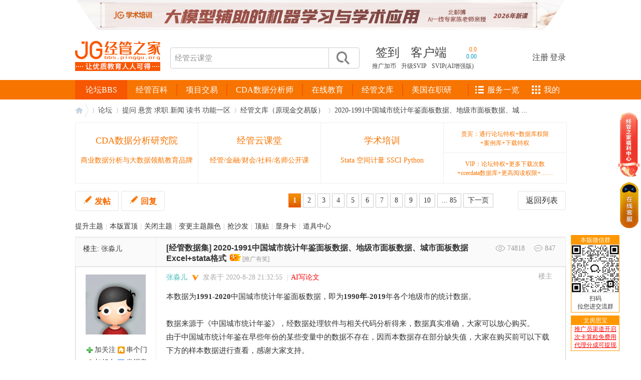

--- FILE ---
content_type: text/html; charset=gbk
request_url: https://bbs.pinggu.org/thread-9550750-1-1.html
body_size: 26448
content:
<!DOCTYPE html PUBLIC "-//W3C//DTD XHTML 1.0 Transitional//EN" "http://www.w3.org/TR/xhtml1/DTD/xhtml1-transitional.dtd">
<html xmlns="http://www.w3.org/1999/xhtml">
<head>
<meta http-equiv="Content-Type" content="text/html; charset=gbk" />
<meta http-equiv="X-UA-Compatible" content="IE=edge,chrome=1" />
<title>2020-1991中国城市统计年鉴面板数据、地级市面板数据、城市面板数据 Excel+stata格式 - 经管之家</title>
<meta name="applicable-device" content="pc">
<meta name="mobile-agent" content="format=html5;url=https://m.pinggu.org/bbs/thread-9550750-1-1.html">
<link rel="alternate" media="only screen and(max-width: 640px)" href="https://m.pinggu.org/bbs/thread-9550750-1-1.html">
<meta name="keywords" content="2020-1991中国城市统计年鉴面板数据、地级市面板数据、城市面板数据 Excel+stata格式 中国城市统计年鉴 城市统计年鉴 Stata EXCEL 统计年鉴 " />
<meta name="description" content="2020-1991中国城市统计年鉴面板数据、地级市面板数据、城市面板数据 Excel+stata格式,本数据为1991-2020中国城市统计年鉴面板数据，即为1990年-2019年各个地级市的统计数据。数据来源于《中国城市统计年鉴》，经数据处理软件与相关代码分析得来，数据真实准确，大家可以放心购买。由于中国城市统计年鉴在早些年份的某些变量中的数据不存在，因而本数据存在部分缺失值，大家在购买前可以下载下方的样本数据进行查看，感谢大家支持。部分数据包括：第一产业从业人员比重、第二产业从业人员比重、第三产业从业人员比重、农林牧渔业从业人员数（万人）、采掘业从业人员数（万人）、制造业,经管之家(原人大经济论坛) " />
<meta name="MSSmartTagsPreventParsing" content="True" />
<meta http-equiv="MSThemeCompatible" content="Yes" />
<meta name="apple-itunes-app" content="app-id=547894319" />
<base href="https://bbs.pinggu.org/" /><link rel="stylesheet" type="text/css" href="https://bbs-cdn.datacourse.cn/data/cache/style_1_common.css?sYF" /><link rel="stylesheet" type="text/css" href="https://bbs-cdn.datacourse.cn/data/cache/style_1_forum_viewthread.css?sYF" /><link rel="stylesheet" id="css_extstyle" type="text/css" href="https://bbs-cdn.datacourse.cn/template/default/style/t6/style.css" /><link rel="stylesheet" type="text/css" href="https://bbs-cdn.datacourse.cn/static/pinggu/style.css?sYF" />
<link rel="stylesheet" type="text/css" href="https://bbs-cdn.datacourse.cn/static/2015/css/public.css?sYF" />
<link rel="stylesheet" type="text/css" href="https://bbs-cdn.datacourse.cn/static/2015/css/dy.css?sYF" />
<link rel="stylesheet" type="text/css" href="https://bbs-cdn.datacourse.cn/static/2015/css/jg-index.css?sYF" />
<script src="https://bbs-cdn.datacourse.cn/static/2015/js/jquery-1.11.1.min.js?sYF" type="text/javascript"></script>
<script src="https://bbs-cdn.datacourse.cn/static/2015/js/zp.js?sYF" type="text/javascript"></script>
<script src="https://bbs-cdn.datacourse.cn/static/2015/js/dy.js?sYF" type="text/javascript"></script>
<!-- <script src="https://bbs-cdn.datacourse.cn/static/2015/js/index.js?sYF" type="text/javascript"></script> -->
<script src="/static/2019/js/index.js?v=2025" type="text/javascript"></script>
<script src="https://bbs-cdn.datacourse.cn/static/2015/js/jquery.SuperSlide.2.1.1.js?sYF" type="text/javascript"></script>
<script type="text/javascript">var STYLEID = '1', STATICURL = 'https://bbs-cdn.datacourse.cn/static/', IMGDIR = 'https://bbs-cdn.datacourse.cn/static/image/common', VERHASH = 'sYF', charset = 'gbk', discuz_uid = '0', cookiepre = 'Z9M6_79fc_', cookiedomain = '.pinggu.org', cookiepath = '/', showusercard = '1', attackevasive = '0', disallowfloat = 'login|newthread', creditnotice = '1|经验|点,2|威望|级,3|论坛币|个,4|学术水平|点,5|热心指数|点,6|信用等级|点,7|当日剩余下载次数|次', defaultstyle = 'https://bbs-cdn.datacourse.cn/template/default/style/t6', REPORTURL = 'aHR0cDovL2Jicy5waW5nZ3Uub3JnL3RocmVhZC05NTUwNzUwLTEtMS5odG1s', SITEURL = 'https://bbs.pinggu.org/', JSPATH = 'https://bbs-cdn.datacourse.cn/data/cache/';</script>
<script src="https://bbs-cdn.datacourse.cn/data/cache/common.js?sYF" type="text/javascript"></script>
<script src="https://bbs-cdn.datacourse.cn/static/pinggu/misc.js?sYF" type="text/javascript"></script>
<script src="https://www.cda.cn/static/js/g.js?t=1768874" type="text/javascript"></script>
    <meta name="google-site-verification" content="IAnTwdavxiVbLGOhPNIXIEhVPOpUw02m707lEL_11IY" />
<meta name="application-name" content="人大经济论坛" />
    <meta name="msapplication-tooltip" content="人大经济论坛" />
<meta name="msapplication-task" content="name=论坛;action-uri=https://bbs.pinggu.org/forum.php;icon-uri=https://bbs-cdn.datacourse.cn/static/image/common/bbs.ico" />
<meta name="msapplication-task" content="name=;action-uri=https://bbs.pinggu.org/group.php;icon-uri=https://bbs-cdn.datacourse.cn/static/image/common/group.ico" /><meta name="msapplication-task" content="name=;action-uri=https://bbs.pinggu.org/home.php;icon-uri=https://bbs-cdn.datacourse.cn/static/image/common/home.ico" /><script src="https://bbs-cdn.datacourse.cn/data/cache/forum.js?sYF" type="text/javascript"></script>
 
<link rel="stylesheet" type="text/css" href="https://bbs-cdn.datacourse.cn/static/pinggu/collection_viewthread.css?sYF" />
<script type="text/x-mathjax-config">
MathJax.Hub.Config({
tex2jax: {inlineMath: [['$','$'], ['\\(','\\)']]}
});
</script>
<script type="text/javascript" id="mathjax_script_tag"></script>
<script type="text/javascript">
if(BROWSER.ie && BROWSER.ie < 7){
} else {
_attachEvent(window, 'load', function(){ $('mathjax_script_tag').src = 'https://bbs-cdn.datacourse.cn/static/MathJax-2.6.1/MathJax.js?config=TeX-AMS-MML_HTMLorMML';}, document);
}
</script>
<script async="async" src="https://ua.pinggu.org/a.js?v=3" type="text/javascript"></script></head>


<body id="nv_forum" class="pg_viewthread" onkeydown="if(event.keyCode==27) return false;">
<div id="append_parent"></div><div id="ajaxwaitid"></div>


<!-- new2015 S -->
<script src="https://bbs-cdn.datacourse.cn/bbs/headImg.js?v=20251229" type="text/javascript"></script>

<div class="logobanner2015">
  <div class="header2015">
    <div class="header-in">
      <div class="jg-logo">
        <a href="https://bbs.pinggu.org/" title="人大经济论坛"><img src="https://bbs-cdn.datacourse.cn/2021/jg-logo-new.png?v=1" alt="" /></a>
      </div>
      <div class="h-search">
        <form method="post" autocomplete="off" action="https://s.pinggu.org/search.php?searchsubmit=yes" target="_blank">
<input type="hidden" name="mod" id="scbar_mod" value="search" />
<input type="hidden" name="srchtype" value="title" />
<input type="hidden" name="srhfid" value="0" />
        <input type="hidden" name="search_default_key" value="经管云课堂" />
<input type="text" name="srchtxt" value="" autocomplete="off" class="h-search-ipt" placeholder="经管云课堂" onfocus="this.placeholder=''" onblur="this.placeholder='经管云课堂'" />
<button type="submit" name="searchsubmit" value="true"></button>
</form>
      </div>
      <div class="h-text">
        <div>
          <ul class="h-text-top">            <li class="header_qd"><a href="https://bbs.pinggu.org/plugin.php?id=dsu_paulsign:sign" class="passport_login_bind">签到</a></li>
            <li class="header_app" id="khd">
                <ul id="khd-erweima">
                  <li><img src="https://bbs-cdn.datacourse.cn/static/2015/images/erweima01.png" alt="经管之家" width="80" height="80" />
                    <p>苹果/安卓/wp</p>
                  </li>
                  <li><img src="https://bbs-cdn.datacourse.cn/static/2015/images/erweima02.png" alt="Peixun.net" width="80" height="80" />
                    <p>苹果/安卓/wp</p>
                  </li>
                </ul>
                <a href="/extend.php?mod=other" target="_blank" style="position:relative;z-index:2000">客户端</a>
            </li>
<li class="header_up">
<div class="userpic_zh"><a href="https://bbs.pinggu.org/member.php?mod=logging&action=login" target="_blank" title="您的综合指数：0.0">0.0</a></div>
<div class="userpic_cz"><a href="https://bbs.pinggu.org/member.php?mod=logging&action=login" target="_blank" title="昨日成长值：0.00">0.00</a></div>
</li>
          </ul> 
        </div>
        <div> 
            <style>.h-text-btm li{ margin-right:7px;}</style><ul class="h-text-btm">
                <li><a href="https://bbs.pinggu.org/home.php?mod=spacecp&amp;ac=promotion" target="_blank">推广加币</a></li>
                <li style="padding-left: 3px;"><a href="https://bbs.pinggu.org/svip.php" target="_blank">升级SVIP</a></li>
<li style="padding-left: 3px;"><a href="https://bbs.pinggu.org/vip.php" target="_blank">SVIP(AI增强版)</a></li>
            </ul>
        </div>
      </div>
      <div class="logn">
<ul>
  <li><a href="https://bbs.pinggu.org/member.php?mod=regpinggu">注册</a></li>
  <li>|</li>
  <li><a href="https://bbs.pinggu.org/member.php?mod=logging&amp;action=login">登录</a></li>
</ul>
      </div>
    </div>
  </div>

  <style>
.menu2015 ul li a{
padding:0 17px;
}
#nav2015 .mod_subcate {   height: 447px;}
#nav2015 .mod_cate_hd_2021{height:39px;line-height:39px;font-size:16px;color:#FFFFFF;font-family:"Microsoft Yahei";text-align:center;cursor:pointer;}
.mod_cate_hd_2021_color{background-color:#f75700 !important;}
</style>
<div class="dh2015">
<div class="dh-in">
<div class="warpper2015">
<div class="menu2015" id="index-nav-2025">
<ul>
<li class="nav-serv-in-menu">
<a href="https://bbs.pinggu.org/zhuyu/" target="_blank">经管百科</a><span id="navli-line"></span>
</li>
</ul>
</div>

<div id="nav2015">
<style>
#nav2015 .mod_subcate {   height: 447px;}
</style>
<div class="mod_cate_hd_2021  mod_cate_hd_2021_color  "><a href="https://bbs.pinggu.org/" style="color:#fff">论坛BBS</a></div>
<ul class="tit" id="global_bbs_nav">
</ul>
</div>

<div class="nav-right" id="index-nav-2025-right"></div>

</div>
</div>
</div>

<script src="https://bbs-cdn.datacourse.cn/bbs/nav.js?v=2025" type="text/javascript"></script>

<script type="text/javascript">
document.write(unescape("%3Cscript src='https://bbs.pinggu.org/forum.php?mod=misc&action=jsnav&from=bbs' type='text/javascript'%3E%3C/script%3E"));
</script>
</div>
<!-- new2015 E -->

<div class="index-main-box">


<div id="wp" class="wp">

<script>
let _viewCfg = {};
_viewCfg.tid = "9550750";
_viewCfg.magics = [];
_viewCfg.imgs = [];
</script>

<script type="text/javascript">var fid = parseInt('2177'), tid = parseInt('9550750');</script>

<script src="https://bbs-cdn.datacourse.cn/data/cache/forum_viewthread.js?sYF" type="text/javascript"></script>
<script type="text/javascript">zoomstatus = parseInt(0);var imagemaxwidth = '600';var aimgcount = new Array();</script>

<script type="text/javascript" language="javascript">
if (top.location != location) top.location.href = self.location;
document.body.oncopy = function () {
setTimeout( function () {
var text = clipboardData.getData("text");
if (text) {
text = text + "\r\n本文来自: 人大经济论坛 经管文库（原现金交易版） 版，详细出处参考： https://bbs.pinggu.org/forum.php?mod=viewthread&tid=9550750&page=1"; clipboardData.setData("text", text);
}
}, 100 )
}
</script>

<style>
.kk_weibo_top {margin-left:20px;}
.kk_weibo_top li {float:left;padding:2px 0px;width:55px;}
.kk_weibo_top li a{color:#336699;}
.kk_weibo_top li.li_fans {padding:2px 4px 2px 8px;margin-right:6px;border:1px solid #CCC;border-width:0px 0px 0px 1px;}
.kk_weibo_top li div.num {font-size:14px;font-family:Arial;font-weight:bold;}

.kk_weibo_bottom {margin-left:20px;margin-top:-4px;}
.kk_weibo_bottom span {padding-top:2px;padding-left:16px;text-indent:16px;}
.kk_weibo_bottom span a{color:#336699;}
.kk_weibo_bottom span.icon1 {background:url(/static/image/common/addbuddy.gif) no-repeat -2px 0px;}
.kk_weibo_bottom span.icon2 {background:url(/static/image/common/data_valid.gif) no-repeat 0px 2px;}
</style>

<style> #thread_rt_xdh_tuijian_1, #thread_rt_xdh_tuijian_2 { width: 289px; display: inline-block; height: 26px; overflow: hidden; } </style>

<style id="diy_style" type="text/css"></style>
<!--[diy=diynavtop]--><div id="diynavtop" class="area"></div><!--[/diy]-->
<div id="pt" class="bm cl">
<div class="z">
<a href="/" class="nvhm" title="首页">人大经济论坛</a> <em>&rsaquo;</em> <a href="/">论坛</a> <em>&rsaquo;</em> <a href="https://bbs.pinggu.org/category-138.html">提问 悬赏 求职 新闻 读书 功能一区</a> <em>&rsaquo;</em> <a href="https://bbs.pinggu.org/forum-2177-1.html">经管文库（原现金交易版）</a> <em>&rsaquo;</em> <a href="https://bbs.pinggu.org/thread-9550750-1-1.html">2020-1991中国城市统计年鉴面板数据、地级市面板数据、城 ...</a>
</div>
</div>



<script>
let _textOtherCfg = {};
_textOtherCfg.imgs = [];
</script>

<script src="https://bbs-cdn.datacourse.cn/bbs/textOther.js?v=2025" type="text/javascript"></script>
<style id="diy_style" type="text/css"></style>
<div class="wp">
<!--[diy=diy1]--><div id="diy1" class="area"></div><!--[/diy]-->
</div>

<style type="text/css">
#post_reply, #post_replytmp{background:none;}
a.btn2015{background:none; background-color: #fff; border: 1px #e5e5e5 solid; color: #f76c03; padding: 7px 15px; font-size:16px; text-decoration: none; line-height:22px; margin:0; font-weight:700; border-radius:3px;}
a.btn2015:hover{border: 1px #f76c03 solid;}
a.btn2015 img{margin-right:5px;}
a.mr{margin-right:5px;}
#newspecial.btn2015 img, #post_reply.btn2015 img, #newspecialtmp.btn2015 img, #post_replytmp.btn2015 img{opacity: 100;}
a.btn2015g{color: #333; font-weight:500;}
.pg2015 .pg{margin-right:20px;}
.pg2015 .pg a{background: #fff; padding: 0 8px;}

#pgt{padding-top:5px;}
#postlist td div.post_content i { font-style: italic; }
</style>

<div id="ct" class="wp cl">
<div id="pgt" class="mbm cl pbm">
<span class="y"><a href="https://bbs.pinggu.org/forum-2177-1.html" class="btn2015 btn2015g y">返回列表</a></span>

<div class="pg2015 y"><div class="pg"><strong>1</strong><a href="https://bbs.pinggu.org/thread-9550750-2-1.html">2</a><a href="https://bbs.pinggu.org/thread-9550750-3-1.html">3</a><a href="https://bbs.pinggu.org/thread-9550750-4-1.html">4</a><a href="https://bbs.pinggu.org/thread-9550750-5-1.html">5</a><a href="https://bbs.pinggu.org/thread-9550750-6-1.html">6</a><a href="https://bbs.pinggu.org/thread-9550750-7-1.html">7</a><a href="https://bbs.pinggu.org/thread-9550750-8-1.html">8</a><a href="https://bbs.pinggu.org/thread-9550750-9-1.html">9</a><a href="https://bbs.pinggu.org/thread-9550750-10-1.html">10</a><a href="https://bbs.pinggu.org/thread-9550750-85-1.html" class="last">... 85</a><a href="https://bbs.pinggu.org/thread-9550750-2-1.html" class="nxt">下一页</a><kbd><input type="text" name="custompage" size="3" onkeydown="if(event.keyCode==13) {window.location='forum.php?mod=viewthread&tid=9550750&amp;extra=&amp;page='+this.value; doane(event);}" /></kbd></div></div>
<a id="newspecial" onmouseover="$('newspecial').id = 'newspecialtmp';this.id = 'newspecial';showMenu({'ctrlid':this.id})" onclick="showWindow('newthread', 'forum.php?mod=post&action=newthread&fid=2177')" href="javascript:;" title="发新帖" class="btn2015 z mr passport_login_bind"><img src="https://bbs-cdn.datacourse.cn/static/2015/images/icon-fa.png" width="18" height="18" />发帖</a><a id="post_reply" onclick="showWindow('reply', 'forum.php?mod=post&action=reply&fid=2177&tid=9550750')" href="javascript:;" title="回复" class="btn2015 z passport_login_bind"><img src="https://bbs-cdn.datacourse.cn/static/2015/images/icon-fa.png" width="18" height="18" />回复</a>

</div>

<div id="modmenu" class="xi2 pbm">
<script>
_viewCfg.magics.push('bump');
_viewCfg.magics.push('stick');
_viewCfg.magics.push('close');
_viewCfg.magics.push('highlight');
_viewCfg.magics.push('sofa');
_viewCfg.magics.push('jack');
_viewCfg.pid = "70759577";
_viewCfg.magics.push('namepost');
_viewCfg.magics.push('center');
</script>
</div>

<style type="text/css">
#postlist{border:none;border-top: 2px solid #eeeeee;}
.uinfo2015 td.pls{background:#fafafa;border-left: 1px solid #eeeeee;border-right: 1px solid #eeeeee;border-top: 1px solid #eeeeee;}
.uinfo2015 td.plc{background:#fafafa;border-right: 1px solid #eeeeee;border-top: 1px solid #eeeeee;}
.uinfo2015 td.plc div.y em{margin-left:15px;color:#999;}
.uinfo2015 td.plc div.y em.hf{padding-left:21px;background: url(https://bbs-cdn.datacourse.cn/static/2015/images/icon_replys.png) no-repeat 0 0;}
.uinfo2015 td.plc div.y em.ck{padding-left:23px;background: url(https://bbs-cdn.datacourse.cn/static/2015/images/icon_views.png) no-repeat 0 0;}
</style>

<div id="postlist" class="pl bm">

<table cellspacing="0" cellpadding="0" class="uinfo2015">
<tr>
<td class="pls ptm pbm">
<div id="tath" class="cl">
楼主: <a href="https://bbs.pinggu.org/home.php?mod=space&amp;uid=10726216" title="张淼儿" rel="nofollow">张淼儿</a>
</div>
</td>
<td class="plc ptm pbn">
<div class="y">
  <em class="ck">74818</em>
 <em class="hf">847</em>
</div>
<h1 class="ts">
<a href="https://bbs.pinggu.org/forum.php?mod=forumdisplay&amp;fid=2177&amp;filter=typeid&amp;typeid=21723">[经管数据集]</a>
<a href="https://bbs.pinggu.org/thread-9550750-1-1.html" id="thread_subject">2020-1991中国城市统计年鉴面板数据、地级市面板数据、城市面板数据 Excel+stata格式</a>
<span class="xw0 xs1 xg1">
&nbsp;<img src="https://bbs-cdn.datacourse.cn/static/image/common/hot_1.gif" alt="" title="1 级热门" />
<a href="https://bbs.pinggu.org/thread-9550750-1-1.html" onclick="return copyThreadUrl(this)" title="点击此处可复制链接，发送给朋友，或在微信QQ群、自己的微博上发布，他人访问此链接后，您将获得相应的积分奖励，具体额度详见用户中心-访问推广" rel="nofollow">[推广有奖]</a>
</span>
</h1>
</td>
</tr>
</table>



<style type="text/css">
.post2015{border: 1px solid #cfcfcf; margin-bottom:-1px;}
.post2015 td.pls{background:#fff;border-right: 1px solid #eee;}
.br2015 td.pls{border-right: 1px solid #eeeeee;}
.ad td.plc{background:#fff;}
.pls .avatar img{background:none;}

.authi, .authi a{color:#aaa;}
.authi a.ulink2015{color:#45beb9; margin-right:5px;}
.pi strong a{color:#aaa;}
.pi, .po{border:none;}
.pob em a, .po p a{padding:0;background:none;color:#333;margin-right:6px;}
.pob em a:hover, .po p a:hover{color:#f77400;}
.pob em{float:right; margin-left:2px;}

.top_related_thread{background:#eee;border: 1px solid #ddd;padding:10px;border-radius: 3px;}
.top_related_thread .pbm {padding-bottom: 5px !important;}
.t_f{font-size:15px;color:#333;line-height:1.8;}
.plc .ts a{color:#333;}
.plc .ts a:hover{color:#f77400;}
</style><div id="post_70759577" class="post2015 br2015"  fbtime="2020-08-28"  >

<table id="pid70759577" summary="pid70759577" cellspacing="0" cellpadding="0">
<tr>
<td class="pls" rowspan="2">
 <div class="p_pop blk bui" id="userinfo70759577" style="display: none; width: 460px !important; margin-top: -11px;">
<div class="m z">
<div id="userinfo70759577_ma"></div>
<style>
.jiaguanzhu{background-image:url(https://bbs-cdn.datacourse.cn/static/image/common/addbuddy.gif);}
</style>
<ul class="xl xl2 o cl" style="width:130px;margin:0;">
<li class="jiaguanzhu"><a href="javascript:void(0)" onclick="showWindow('kk_weibo','z_guanzhu.php?action=add&amp;fuid=10726216');return false;" rel="nofollow">加关注</a></li>
<li class="callon"><a href="https://bbs.pinggu.org/home.php?mod=space&amp;uid=10726216" target="_blank" title="串个门" class="xi2" rel="nofollow">串个门</a></li>
<li class="buddy"><a href="https://bbs.pinggu.org/home.php?mod=spacecp&amp;ac=friend&amp;op=add&amp;uid=10726216&amp;handlekey=addfriendhk_10726216" id="a_friend_li_70759577" onclick="showWindow(this.id, this.href, 'get', 1, {'ctrlid':this.id,'pos':'00'});" title="加好友" class="xi2" rel="nofollow">加好友</a></li>
<!--<li class="poke2"><a href="https://bbs.pinggu.org/home.php?mod=spacecp&amp;ac=poke&amp;op=send&amp;uid=10726216" id="a_poke_li_70759577" onclick="showWindow(this.id, this.href, 'get', 0);" title="打招呼" class="xi2">打招呼</a></li>-->
<li class="pm2"><a href="https://bbs.pinggu.org/home.php?mod=spacecp&amp;ac=pm&amp;op=showmsg&amp;handlekey=showmsg_10726216&amp;touid=10726216&amp;pmid=0&amp;daterange=2&amp;pid=70759577&amp;tid=9550750" onclick="showWindow('sendpm', this.href);" title="发消息" class="xi2" rel="nofollow">发消息</a></li>
</ul>
<div class="cl"></div>
<div class="kk_weibo_top" style="margin:0;">
<ul>
<li>
<div class="num"><a href="https://bbs.pinggu.org/z_guanzhu.php?action=listattention&amp;fuid=10726216" target="_blank" rel="nofollow">1</a><span style="font-size: 12px;font-weight: normal;margin-left: 5px;">关注</span></div>
</li>
<li class="li_fans">
<div class="num"><a href="https://bbs.pinggu.org/z_guanzhu.php?action=listfans&amp;fuid=10726216" target="_blank" rel="nofollow">1034</a></div>粉丝
</li>
</ul>
</div>
<div class="cl"></div>
<p style="margin:0;"><em style="color: #444;">泰斗</em></p>
</div>
<div class="i y" style="width:314px;position: relative;">
<div>
<strong><a href="https://bbs.pinggu.org/home.php?mod=space&amp;uid=10726216" target="_blank" class="xi2">张淼儿</a></strong>
<em>当前离线</em>
</div>
<dl class="cl custominfo2015"><dt>阅读权限</dt><dd>255</dd><dt>威望</dt><dd><font color="red">1</font> 级</dd><dt>论坛币</dt><dd>804 个</dd><dt>通用积分</dt><dd title="248.2235">248.2235</dd><dt>学术水平</dt><dd>38 点</dd><dt>热心指数</dt><dd>37 点</dd><dt>信用等级</dt><dd>31 点</dd><dt>经验</dt><dd>648131 点</dd><dt>帖子</dt><dd>33652</dd><dt>精华</dt><dd>0</dd><dt>在线时间</dt><dd>18049 小时</dd><dt>注册时间</dt><dd>2018-2-7</dd><dt>最后登录</dt><dd>2026-1-19</dd></dl>
<div class="imicn">
<a href="https://bbs.pinggu.org/home.php?mod=space&amp;uid=10726216&amp;do=profile" target="_blank" title="查看详细资料"><img src="https://bbs-cdn.datacourse.cn/static/image/common/userinfo.gif" alt="查看详细资料" /></a>
<a href="javascript:;" class="xi2"><img src="https://bbs-cdn.datacourse.cn/static//image/magic/checkonline.small.gif" alt="" /> 雷达卡</a>
</div>
<div id="avatarfeed"><span id="threadsortswait"></span></div>

                                        <style>.degnj-posi {position: absolute;right: 40px;bottom: -15px;margin: 0;}</style>
                    <div class="degnj-pm degnj-posi">
                        <a href="https://bbs.pinggu.org/month_rank.php" target="_blank">
                            <img src="/images/dengji6.jpg" />
                            <p><i>0%</i></p>
                        </a>
                    </div>
                    
</div>
</div>
<div>
<div class="avatar" onmouseover="showauthor(this, 'userinfo70759577')"><a href="https://bbs.pinggu.org/home.php?mod=space&amp;uid=10726216" target="_blank" rel="nofollow"><img src="https://avatar.datacourse.cn/data/avatar/010/72/62/16_avatar_middle.jpg" onerror="this.onerror=null;this.src='https://avatar.datacourse.cn/images/noavatar_middle.gif'" /></a></div>
<style>
.jiaguanzhu{background-image:url(https://bbs-cdn.datacourse.cn/static/image/common/addbuddy.gif);}
</style>
<ul class="xl xl2 o cl">
<li class="jiaguanzhu"><a href="javascript:void(0)" onclick="showWindow('kk_weibo','z_guanzhu.php?action=add&amp;fuid=10726216');return false;" rel="nofollow">加关注</a></li>
<li class="callon"><a href="https://bbs.pinggu.org/home.php?mod=space&amp;uid=10726216" target="_blank" title="串个门" class="xi2" rel="nofollow">串个门</a></li>
<li class="buddy"><a href="https://bbs.pinggu.org/home.php?mod=spacecp&amp;ac=friend&amp;op=add&amp;uid=10726216&amp;handlekey=addfriendhk_10726216" id="a_friend_li_70759577" onclick="showWindow(this.id, this.href, 'get', 1, {'ctrlid':this.id,'pos':'00'});" title="加好友" class="xi2" rel="nofollow">加好友</a></li>
<!--<li class="poke2"><a href="https://bbs.pinggu.org/home.php?mod=spacecp&amp;ac=poke&amp;op=send&amp;uid=10726216" id="a_poke_li_70759577" onclick="showWindow(this.id, this.href, 'get', 0);" title="打招呼" class="xi2">打招呼</a></li>-->
<li class="pm2"><a href="https://bbs.pinggu.org/home.php?mod=spacecp&amp;ac=pm&amp;op=showmsg&amp;handlekey=showmsg_10726216&amp;touid=10726216&amp;pmid=0&amp;daterange=2&amp;pid=70759577&amp;tid=9550750" onclick="showWindow('sendpm', this.href);" title="发消息" class="xi2" rel="nofollow">发消息</a></li>
</ul>
<div class="kk_weibo_top">
<ul>
<li>
<div class="num"><a href="https://bbs.pinggu.org/z_guanzhu.php?action=listattention&amp;fuid=10726216" target="_blank" rel="nofollow">1</a><span style="font-size: 12px;font-weight: normal;margin-left: 5px;">关注</span></div>
</li>
<li class="li_fans">
<div class="num"><a href="https://bbs.pinggu.org/z_guanzhu.php?action=listfans&amp;fuid=10726216" target="_blank" rel="nofollow">1034</a></div>粉丝
</li>
</ul>
</div>
<div class="cl"></div>
</div>

<p class="jindu_break"></p>
<style>
.userScore b { color: #f77400; }
</style>
<p class="userScore">
已卖：<b>7211</b>份资源<br />
</p>

<p class="jindu_break"></p>

<p style="margin-top:0;">泰斗</p>
<div class="jindu_body" id="g_up70759577" onmouseover="showMenu({'ctrlid':this.id, 'pos':'12!'});">
<div class="jindu_bar">
<div class="jindu_bar_red" style="width:90%;"><div class="jindu_left_red"></div></div>
</div>
<div class="jindu_num">90%</div>
</div>
<div id="g_up70759577_menu" class="tip tip_4" style="display:none;">
<div class="tip_horn"></div>
<div class="tip_c">
<b>泰斗</b><br />
积分 53509, 距离下一级还需 2386 积分<br />
<b>权限</b>: 自定义头衔, 签名中使用图片, 隐身, 设置帖子权限, 设置回复可见, 签名中使用代码<br />
<b>道具</b>: 涂鸦板, 彩虹炫, 热点灯, 雷达卡, 匿名卡, 显身卡, 金钱卡, 置顶卡, 抢沙发, 变色卡, 提升卡, 沉默卡, 千斤顶</div>
</div>

<p style="margin-top:0;">还不是<a href="https://bbs.pinggu.org/z_vip.php" target="_blank">VIP</a>/<a href="https://bbs.pinggu.org/buy.php" target="_blank">贵宾</a></p>
<div class="jindu_body" id="vg_up70759577" onmouseover="showMenu({'ctrlid':this.id, 'pos':'12!'});">
<div class="jindu_bar">
<div class="jindu_bar_blue" style="width:0;"><div class="jindu_left_blue"></div></div>
</div>
<div class="jindu_num">-</div>
</div>
<div id="vg_up70759577_menu" class="tip tip_4" style="display:none;">
<div class="tip_horn"></div>
<div class="tip_c">
还不是<a href="https://bbs.pinggu.org/z_vip.php" target="_blank">VIP</a>/<a href="https://bbs.pinggu.org/buy.php" target="_blank">贵宾</a>
<br /><b>购买后可立即获得</b><br />
权限: 隐身<br />
道具: 涂鸦板, 变色卡, 金钱卡, 雷达卡, 彩虹炫, 热点灯</div>
</div>

<p class="jindu_break"></p>

                <style type="text/css">
                    .degnj-pm{ position: relative; margin: 20px auto;width: 120px;display:none;}
                    .degnj-pm p{ width: 55px; height: 14px; background: #7c5219; border-radius: 20px 0 0 20px; position: absolute; top: 10px; right: 0;    margin: 0;}
                    .degnj-pm p i{ font-size: 15px; font-weight: bold; color: #fff; position: absolute;  top: -6px; left: 50%; margin-left: -12px;}
                    .hove-rigt{ position: relative; }
                    .degnj-posi{ position: absolute; right: 40px; bottom: -15px;margin: 0;}
                </style>
                <div class="degnj-pm">
                    <a href="https://bbs.pinggu.org/month_rank.php" target="_blank">
                        <img src="/images/dengji6.jpg" />
                        <p><i>0%</i></p>
                    </a>
                </div>

<dl class="pil cl l_custominfo_tiny" id="l_custominfo_70759577"><dt>威望</dt><dd><font color="red">1</font> 级</dd><dt class="ltbimg">论坛币<img src="https://bbs-cdn.datacourse.cn/static/pinggu/images/forumcoin_new.png" align="absmiddle" id="ltb_small_70759577" onmouseover="show_big_ltb_image(this);" /></dt><dd class="ltbimg">804 个</dd><dt>通用积分</dt><dd title="248.2235">248.2235</dd><dt>学术水平</dt><dd>38 点</dd><dt>热心指数</dt><dd>37 点</dd><dt>信用等级</dt><dd>31 点</dd><dt>经验</dt><dd>648131 点</dd><dt>帖子</dt><dd>33652</dd><dt>精华</dt><dd>0</dd><dt>在线时间</dt><dd>18049 小时</dd><dt>注册时间</dt><dd>2018-2-7</dd><dt>最后登录</dt><dd>2026-1-19</dd></dl>
<div id="qdbox_70759577" class="qdbox" style="display:none;"><div class="qdsmile"><li><div class="qdlink"><span><a href="https://bbs.pinggu.org/plugin.php?id=dsu_paulsign:sign" class="aRed">去签到</a></span>TA的每日心情</div><table><tr><th><img src="source/plugin/dsu_paulsign/img/emot/kx.gif"></td><th><div class="qdtitle">开心</div><div class="qdtime">2023-8-30 12:44:16</div></th></tr></table></li></div><p>签到天数: 538 天</p><p>连续签到: 1 天</p><p>[LV.9]以坛为家II</p></div>
<p class="l_custominfo_btn_down" id="l_custominfo_btn_70759577" onclick="l_custominfo_display(70759577);"></p>
<script type="text/javascript">l_custominfo_auto_display(70759577);</script>


</td>
<td class="plc">
<div class="pi">
<strong>
<span style="float: right;color: #aaa;margin-top: -6px;padding: 4px 6px;font-weight: 400;">楼主</span><a id="postnum70759577"></a>
</strong>
<div class="pti">
<div class="pdbt">
</div>
<div class="authi">
<a href="https://bbs.pinggu.org/home.php?mod=space&amp;uid=10726216" target="_blank" class="xi2 ulink2015" rel="nofollow">张淼儿</a>
<a href="https://bbs.pinggu.org/home.php?mod=spacecp&amp;ac=profile&amp;op=verify&amp;vid=4" target="_blank"><img src="https://cdn.pinggu.org/gg86/renzheng1.gif" class="vm" alt="学生认证" title="学生认证" /></a>&nbsp;

<em id="authorposton70759577">发表于 2020-8-28 21:32:55</em>

<!--					<span class="pipe">|</span><a href="/thread-11590321-1-1.html" target="_blank" style="color: red;">坛友微信交流群</a>-->

                                    
<span class="pipe">|</span><a rel="nofollow" href="https://paper.pinggu.org/articleGenerate" target="_blank" style="color:red;">AI写论文</a>

</div>
</div>
</div><div class="pct"><style type="text/css">.pcb{margin-right:0}</style><link rel="stylesheet" href="/static/2021/css/joinvip.css?v=1617097016866">
<div class="pcb">

 </div>


<div class="t_fsz">
<table cellspacing="0" cellpadding="0"><tr><td class="t_f" id="postmessage_70759577">
<div id="right_side" style="float:right;" class="right_side-20250529">

<!--流量池-->
<style type="text/css">
.invite{
background: linear-gradient(360deg, #FFFFFF 0%, #EEF8F7 100%);
width: 302px;
height: 182px;
border: 1px solid #333333;
box-sizing: border-box;
padding: 20px 10px 0 20px;
margin-left: 10px;
}
.invite h3{
font-size: 16px;
line-height: 22px;
font-weight: normal;
}
.question{
padding-top: 17px;
height: 48px;
line-height: 48px;
font-size: 0;
}
.qCheck{
display: inline-block;
font-size: 16px;
position: relative;
padding-left: 14px;
margin-right: 30px;
cursor: pointer;
}
.qCheck:before,.qChecked:after{
position: absolute;
content: '';
display: block;
top: 50%;
border-radius: 50%;
}
.qCheck:before{
width: 10px;
height: 10px;
background: #F4F4F4;
border: 1px solid #DEDEDE;
left: 0;
margin-top: -6px;
}
.qChecked:after{
width: 8px;
height: 8px;
background: #EF8815;
margin-top: -4px;
left: 2px;
}
.awardCoin{
color: #7D520F;
font-size: 20px;
float: right;
padding-right: 38px;
background:url("https://bbs.pinggu.org/static/2021/images/pop_coin.png") 60px 4px / 48px auto no-repeat;
}
.awardCoin i{
font-size: 12px;
vertical-align: top;
}
.inviteBottom{
padding-top: 17px;
font-size: 12px;
color: #999999;
height: 28px;
line-height: 28px;
padding-left: 12px;
}
.inviteBottom img{
width: 28px;
height: 28px;
margin-left: -15px;
vertical-align: top;
}
.inviteBottom img:last-child{
margin-right: 5px;
}
.inviteWechat{
display: none;
padding-top: 9px;
}
.inviteWechat .inviteBottom{
font-size: 12px;
}
.subTips{
font-size: 14px;
color: #666;
line-height: 20px;
padding-top: 4px;
}
.wechatInfo{
background: #F88B0C;
padding: 3px;
height: 44px;
margin-top: 20px;
}
.wechatInfo img{
width: 44px;
height: 44px;
}
.wechatInfo_pic{
float: left;
margin-right: 6px;
}
.wechatInfo span{
color: #fff;
font-size: 12px;
line-height: 44px;
}
.wechatInfo_code{
float: right;
margin-left: 6px;
}
.freeCourse,.thanks{
display: none;
}
.courseCard{
padding-top: 15px;
}
.courseImg{
float: left;
width: 133px;
height: 75px;
border-radius: 3px;
}
.courseTxt{
padding-left: 143px;
}
.courseTit{
font-size: 14px;
line-height: 18px;
margin-bottom: 14px;
height: 36px;
overflow:hidden;
text-overflow: ellipsis;
display: -webkit-box;
-webkit-line-clamp: 2;
-webkit-box-orient: vertical;
font-weight: normal;
}
.courseLink{
display: block;
width: 74px;
height: 25px;
line-height: 25px;
text-align: center;
background: #F88B0C;
border-radius: 3px;
color: #fff!important;
font-size: 12px;
}
.popThanks{
height: 150px;
}
.thanks{
text-align: center;
padding-top: 40px;
}
.thanks .awardCoin{
margin: 16px auto 0;
float: none;
display: inline-block;
height: 49px;
line-height: 49px;
background-position: 62px 0;

}
                                .t_f a.courseLink:hover{
                                    text-decoration: none;
                                }
</style>
<div class="invite">
<h3 class="question_title" data-id=""></h3>
<div class="question">
<span class="qCheck passport_login_bind passport_login_reload" data-id="1">是</span>
<span class="qCheck passport_login_bind passport_login_reload" data-id="2">否</span>
<span class="awardCoin">+2<i> 论坛币</i></span>
</div>
<div class="inviteBottom"><img src="https://bbs.pinggu.org/static/2021/images/pop_pic.png"/><img src="https://bbs.pinggu.org/static/2021/images/pop_pic.png"/><img src="https://bbs.pinggu.org/static/2021/images/pop_pic.png"/><i class="countanswer"></i>k人 参与回答</div>
</div>
<div class="invite inviteWechat">
<h3>经管之家送您一份</h3>
<p class="subTips">应届毕业生专属福利!</p>
<div class="wechatInfo clearfix">
<img class="wechatInfo_pic" src="https://bbs.pinggu.org/static/2021/images/pop_piclist.png"/>
<span class="wechatInfo_tit">求职就业群</span>
<!--									<img class="wechatInfo_code" src=""/>-->
</div>
<div class="inviteBottom"><img src="https://bbs.pinggu.org/static/2021/images/pop_pic.png"/><img src="https://bbs.pinggu.org/static/2021/images/pop_pic.png"/><img src="https://bbs.pinggu.org/static/2021/images/pop_pic.png"/>赵安豆老师微信：zhaoandou666</div>
</div>
<div class="invite freeCourse">
<h3 class="fcTit">经管之家联合CDA</h3>
<p class="subTips fcTips">送您一个全额奖学金名额~ !</p>
<div class="courseCard clearfix">
<img class="courseImg" src=""/>
<div class="courseTxt">
<h4 class="courseTit"></h4>
<a class="courseLink" href="" target="_blank">立即领取</a>
</div>
</div>
</div>
<div class="invite thanks">
<h3 class="fcTit">感谢您参与论坛问题回答</h3>
<p class="subTips fcTips">经管之家送您两个论坛币！</p>
<span class="awardCoin">+2<i> 论坛币</i></span>
</div>
<script type="text/javascript">
                                (function() {
                                    jQuery(".qCheck").on('click',function () {
if(typeof passport_login_uid != 'undefined' && (passport_login_uid * 1) > 0){

}else{
return ;
}
                                        var url = 'https://bbs.pinggu.org/appapi.php?mod=wechatquestion&ac=answer';
                                        var qid = jQuery('.question_title').attr('data-id');
                                        var id = jQuery(this).attr('data-id');
                                        var oData = {
                                            'client':'pc',
                                            'questionid':qid,
                                            'answer':id,
                                            'utm_source':2
                                        };
                                        jQuery(".invite").hide();
                                        if(id=='1'){
                                            jQuery(".inviteWechat").show();
                                        }else {
                                            if(qid=='8'||qid=='9'){
                                                jQuery('.thanks').show();
                                            }else {
                                                jQuery(".freeCourse").show();
                                            }
                                        }
                                        jQuery.ajax({
                                            "type": "POST",
                                            "url": url,
                                            "data": oData,
                                            "dataType": "json",
                                            "success": function (json) {
                                                console.log(json);
                                            }
                                        });
                                    });
                                    question();
                                    function question() {
                                        var url = 'https://bbs.pinggu.org/appapi.php?mod=wechatquestion&ac=question';
                                        var oData = {
                                            "client":"pc",
                                            'utm_source':2
                                        }
                                        jQuery.ajax({
                                            "type": "POST",
                                            "url": url,
                                            "data": oData,
                                            "dataType": "json",
                                            "success": function (json) {
                                                if (json.status == "1") {
                                                    var res = json.data.msg;
                                                    var id = res.id;
                                                    var title = res.title;
                                                    var wechat = res.wechat;
                                                    var countanswer = res.countanswer;
                                                    var course = res.course;
                                                    if(course!==''){
                                                        var courseImg = course.cover;
                                                        var courseTit = course.coursename;
                                                        var courseLink = course.courseurl;
                                                    }
                                                    var avatar = res.avatar;
                                                    jQuery('.question_title').attr('data-id',id);
                                                    jQuery('.question_title').html(title);
                                                    jQuery('.wechatInfo_tit').html(wechat.groupname);
                                                    //jQuery('.wechatInfo_code').attr('src',wechat.cover);
jQuery('.wechatInfo_pic').attr('src',wechat.cover);
                                                    jQuery('.countanswer').html(countanswer);
/*
 for(var i = 0,l = avatar.length; i < l; i++){
 jQuery('.inviteBottom').find('img').eq(i).attr('src',avatar[i]);
 }
 */
                                                    if(course!=='') {
                                                        jQuery('.courseImg').attr('src', courseImg);
                                                        jQuery('.courseTit').html(courseTit);
                                                        jQuery('.courseLink').attr('href', courseLink);
                                                    }
                                                } else {
                                                    jQuery('.invite').hide();
                                                }
                                            }
                                        })
                                    }
                                })();
</script>
<!--流量池 end-->
</div>
     <div class="post_content">
 本数据为<strong>1991-2020</strong>中国城市统计年鉴面板数据，即为<strong>1990年-2019</strong>年各个地级市的统计数据。<br />
<br />
数据来源于《中国城市统计年鉴》，经数据处理软件与相关代码分析得来，数据真实准确，大家可以放心购买。<br />
由于中国城市统计年鉴在早些年份的某些变量中的数据不存在，因而本数据存在部分缺失值，大家在购买前可以下载下方的样本数据进行查看，感谢大家支持。<br />
<strong><u>部分数据包括：</u></strong><font face="宋体"><font style="font-size:10.5pt">第一产业从业人员比重、第二产业从业人员比重、第三产业从业人员比重、农林牧渔业从业人员数（万人）、采掘业从业人员数（万人）、制造业从业人员数（万人）、电力煤气及水生产供应业从业人员数（万人）、建筑业从业人员数（万人）、批发零售贸易业从业人员数（万人）、地质勘察水利管理业从业人员数（万人）、交通仓储邮电业从业人员数（万人）、住宿餐饮业从业人员数（万人）、人均耕地面积（亩/人）、土地面积（平方公里）、人口密度（人/平方公里）、建成区绿化覆盖率（%）、城市建设用地面积（平方公里）、城市建设用地占市辖区面积比重%、本年度国内生产总值（万元）、人均国内生产总值（元）、本年比上年增长（%）（按上年不变价计算）、上年度国内生产总值（万元）、第一产业占GDP的比重、第二产业占GDP的比重、第三产业占GDP的比重、农林牧渔业产值（万元）、蔬菜、水果、肉类、奶类、水产品、猪肉（吨）、牛羊肉（吨）、人均蔬菜产量（千克）、人均猪牛羊肉产量（千克）、人均肉、人均水果产量（千克）、人均禽牛羊奶产量（千克）、人均牛羊奶产量（千克）、人均水产品产量（千克）、人均禽肉产量（千克）、人均禽蛋产量（千克）、独立核算工业企业产品销售收入（万元）、科学事业费支出辖区（万元）、抚恤和社会福利救济支出（万元）、社会保障补助（万元）、年末金融机构各项贷款余额（万元）、城乡居民储蓄年末余额（万元）、年末金融机构存款余额（万元）、承保额（万元）、保费（万元）、已决赔款（万元）、在岗职工平均人数（万人）、在岗职工工资总额（万元）、职工平均工资（元）、高等学校学校数（所）、中等职业技术学校、普通中学学校数（所）、小学学校数（所）、高等学校专任教师数（人）、中等职业技术学校、普通中学专任教师数（人）、小学专任教师数（人）、高等学校在校学生数（人）、普通高中在校学生数（万人）、中等职业技术学校、普通中学在校学生数（万人）、小学在校学生数（万人）、成人高等学校在校学生数、每万人在校大学生数、剧场、影剧院数（个）、公共图书馆总藏量（千册、千件）、博物馆数、体育场个数、人均公共图书馆藏书（册、件）、电视节目覆盖率、医院、卫生院数（个）、医院、卫生院床位数（张）等<u><strong>变量</strong>，</u><strong>内容极其充实！</strong></font></font><font face="宋体"><strong><font size="4"><br />
</font></strong></font><br />
数据包售后和更新的，之前购买的可以免费找我们要更新版本，并且数据是我们用代码爬取的，并且用人工逐步核对的，确保数据确保可靠性，大家可以放心使用，为了展现数据真实可靠性，我们免费赠送《<strong>中国城市统计年鉴</strong>》原始数据，大家可以自行验证真伪！！！<br />
<br />
  </div>




                <!--流量池
<div class="wechatGroup">本资料网友交流群<span class="wechatGroupApply" data-src="">申请加群</span></div>-->
<!--流量池 弹框-->
<div class="mask">
<div class="pop popWechat">
<div class="popCon">
<a href="javascript:;" title="关闭" class="popClose"></a>
<img class="wechat" src="" alt="二维码"/>
<div class="wechatTxt">
<h3>扫码加我 拉你入群</h3>
<p>请注明：姓名-公司-职位</p>
<p>以便审核进群资格，未注明则拒绝</p>
</div>
</div>
</div>
</div>
<script type="text/javascript">
                        jQuery(".wechatGroupApply").on('click',function () {
                            var src = jQuery(this).attr('data-src');
                            jQuery(".mask").show();
                            jQuery(".popWechat").show();
                            jQuery(".wechat").attr('src',src);
                        });
                        jQuery(".popClose").on('click',function () {
                            jQuery(".mask").hide();
                            jQuery(".pop").hide();

                        });
</script>
<!--流量池 弹框 end-->
<style type="text/css">
/*流量池*/
.wechatGroup{
padding: 20px 0;
}
.mask{
width: 100%;
height: 100%;
background: rgba(0,0,0,0.3);
position: fixed;
left: 0;
top: 0;
z-index: 999;
display: none;
}
.pop{
width: 500px;
height: 450px;
position: absolute;
left: 50%;
top: 50%;
margin: -225px 0 0 -250px;
display: none;
}
.popCon{
position: relative;
}
.popClose{
width: 20px;
height: 20px;
top: 42px;
right: 53px;
position: absolute;
}
.popWechat{
background: #fff;
width: 326px;
height: 157px;
border-top: 3px solid #F77400;
margin: -80px 0 0 -163px;
}
.popWechat .popClose{
width: 14px;
height: 14px;
background: url("https://bbs.pinggu.org/static/2021/images/close.png") 0 center / 14px no-repeat;
top: 10px;
right: 18px;
}
.popWechat .popCon{
padding: 42px 0 0 25px;
}
.wechat{
width: 80px;
height: 80px;
float: left;
margin-right: 12px;
}
.wechatTxt h3{
font-size: 18px;
line-height: 25px;
margin-bottom: 10px;
font-weight: normal;
}
.wechatTxt p{
font-size: 12px;
color: #666666;
line-height: 17px;
padding-top: 5px;
}
.wechatGroupApply{
cursor: pointer;
font-size: 14px;
color: #346699;
margin-left: 9px;
padding-left: 21px;
line-height: 20px;
background: url("https://bbs.pinggu.org/static/2021/images/wechat_2.png") 0 center / 20px no-repeat;
}
/*流量池 end*/
</style>
<div class="clearfix"></div>
<style type="text/css">
.t_b_btn a, .t_b_btn a:hover{border: 1px solid #EE8400; background: #fff; color: #EE8400;}
.t_b_btn a:hover{background: #fdf5ef;}
.t_b_btn a span, .t_b_btn a:hover span{color: #EE8400;}
.t_b_btn #k_share i, .t_b_btn #k_share:hover i{background: url(//bbs-cdn.datacourse.cn/static/2019/btns/k_share.png) no-repeat 0 3px;}
.t_b_btn #k_collect_wk i, .t_b_btn #k_collect_wk:hover i{background: url(//bbs-cdn.datacourse.cn/static/2019/btns/k_collect_wk.png) no-repeat 0 4px;}
.t_b_btn #k_favorite i, .t_b_btn #k_favorite:hover i{background: url(//bbs-cdn.datacourse.cn/static/2019/btns/k_favorite.png) no-repeat 0 2px;}
.t_b_btn #k_invite i, .t_b_btn #k_invite:hover i{background: url(//bbs-cdn.datacourse.cn/static/2019/btns/k_invite.png) no-repeat 0 3px;}
.t_b_btn #k_collect i, .t_b_btn #k_collect:hover i{background: url(//bbs-cdn.datacourse.cn/static/2019/btns/k_collect.png) no-repeat 0 2px;}
.t_b_btn #ak_rate i, .t_b_btn #ak_rate:hover i{background: url(//bbs-cdn.datacourse.cn/static/2019/btns/ak_rate.png) no-repeat 0 3px; padding-left: 20px;}
.t_b_btn #k_reply i, .t_b_btn #k_reply:hover i{background: url(//bbs-cdn.datacourse.cn/static/2019/btns/k_reply.png) no-repeat 0 3px;}
.t_b_btn .dzboxA_bbs{text-align: left;}
.t_b_btn .dzboxA, .t_b_btn .dzboxA_1{background: none; padding: 0; border: 0;}
.t_b_btn .dzboxA span img{ padding-top: 5px; }
.t_b_btn .dzboxA a{ background: #fff; border: 1px solid #18B1AA; color: #18B1AA; height: 25px; line-height: 25px; border-radius: 3px; vertical-align: top; padding: 0 8px; margin: 0 2px;}
.t_f .t_b_btn .dzboxA a:hover{ background: #e5faf9; }
.t_b_btn .dzboxA a img{ height: 7px; padding-top: 9px; }
.t_b_btn .dzboxA span{ line-height: 26px; padding: 0 0 0 8px; margin-right: 0; }
.t_b_btn .dz_up_tips, .t_b_btn .dz_down_tips{ background: #FFF; color: #666; border: 1px solid #e2e2e2; box-shadow:none;}
</style>
<div class="t_b_btn">
<a href="javascript:;" id="k_share" onmouseover="showMenu(this.id)"><i>分享<span id="sharenumber">0</span></i></a>
<a href="https://bbs.pinggu.org/home.php?mod=spacecp&amp;ac=favorite&amp;type=thread&amp;id=9550750" id="k_favorite" onclick="showWindow(this.id, this.href, 'get', 0);" onmouseover="this.title = $('favoritenumber').innerHTML + ' 人收藏'" class="passport_login_bind"><i>收藏<span id="favoritenumber">64</span></i></a>
<a href="https://bbs.pinggu.org/forum.php?mod=post&amp;action=reply&amp;fid=2177&amp;tid=9550750&amp;reppost=70759577&amp;extra=&amp;page=1" onclick="showWindow('reply', this.href);" id="k_reply" class="passport_login_bind"><i>回帖</i></a>
<span class="dzboxA_bbs"><span id="dzboxA_70759577" class="dzboxA dzboxA_1" dmid="9550750" did="70759577" up_img="up_qing" down_img="down_qing"></span></span>
</div>
<div id="k_share_menu" class="p_pop k_share_menu" style="display:none">
<div class="bdsharebuttonbox"><a title="分享到微信" href="#" class="bds_weixin" data-cmd="weixin"></a><a title="分享到QQ空间" href="#" class="bds_qzone" data-cmd="qzone"></a><a title="分享到新浪微博" href="#" class="bds_tsina" data-cmd="tsina"></a><a title="分享到腾讯QQ" href="#" class="bds_sqq" data-cmd="sqq"></a><a title="分享到人人网" href="#" class="bds_renren" data-cmd="renren"></a><a href="#" class="bds_more" data-cmd="more"></a></div>
<script>window._bd_share_config={"common":{"bdSnsKey":{},"bdText":"","bdMini":"3","bdMiniList":['weixin', 'mshare', 'qzone', 'tsina', 'renren', 'fbook', 'evernotecn', 'tqf','tieba', 'bdhome', 'sqq', 'huaban', 'youdao', 'qingbiji', 'mail', 'iguba','people', 'xinhua', 'mail', 'isohu', 'yaolan', 'wealink', 'ty', 'linkedin'],"bdPic":"","bdStyle":"0","bdSize":"24"},"share":{}};with(document)0[(getElementsByTagName('head')[0]||body).appendChild(createElement('script')).src='https://bbs.pinggu.org/static/api/js/share.js?v=89860593.js?cdnversion='+~(-new Date()/36e5)];</script>
<!--论坛分享获得积分功能
<input id="shareuid" type="hidden" value="12123"/>
<script>
var uid = jQuery('#shareuid').val();
var shareUrl = updateQueryStringParameter(window.location.href, 'shareuid', uid);
window._bd_share_config={"common":{"bdUrl":shareUrl,"bdSnsKey":{},"bdText":"","bdMini":"3","bdMiniList":['weixin', 'mshare', 'qzone', 'tsina', 'renren', 'fbook', 'evernotecn', 'tqf','tieba', 'bdhome', 'sqq', 'huaban', 'youdao', 'qingbiji', 'mail', 'iguba','people', 'xinhua', 'mail', 'isohu', 'yaolan', 'wealink', 'ty', 'linkedin'],"bdPic":"","bdStyle":"0","bdSize":"24"},"share":{}};with(document)0[(getElementsByTagName('head')[0]||body).appendChild(createElement('script')).src='https://bbs.pinggu.org/static/api/js/share.js?v=89860593.js?cdnversion='+~(-new Date()/36e5)];
                jQuery('document').on('click','.bdsharebuttonbox a',function () {
alert(1);
                });
/*追加参数*/
                function updateQueryStringParameter(uri, key, value) {
                    if(!value) {
                        return uri;
                    }
                    var re = new RegExp("([?&])" + key + "=.*?(&|$)", "i");
                    var separator = uri.indexOf('?') !== -1 ? "&" : "?";
                    if (uri.match(re)) {
                        return uri.replace(re, '$1' + key + "=" + value + '$2');
                    }
                    else {
                        return uri + separator + key + "=" + value;
                    }
                }

</script>
-->
</div>
<style>
.bdshare_popup_bottom{
display: none;
}
</style>

<div style="padding-left:60px;"><style type="text/css">
.custom_tag{background:none; padding-left:0;}
.custom_tag a{text-decoration:none; margin-right:7px; display:inline-block;}
.custom_tag a:hover{text-decoration:underline;}
.custom_tag i{display: none;width: 60px;}
</style>
<span class="ptg mbm custom_tag" style="margin-left:-60px;">
关键词：<a href="https://bbs.pinggu.org/t/17224.html" target="_blank" rel="nofollow">中国城市统计年鉴</a>
<a href="https://bbs.pinggu.org/t/17225.html" target="_blank" rel="nofollow">城市统计年鉴</a>
<a href="https://bbs.pinggu.org/t/6442.html" target="_blank" rel="nofollow">Stata</a>
<a href="https://bbs.pinggu.org/t/2620.html" target="_blank" rel="nofollow">EXCEL</a>
<a href="https://bbs.pinggu.org/t/6594.html" target="_blank" rel="nofollow">统计年鉴</a>
</span>

</div>

</td></tr>

<tr><td><br>



</td></tr>

</table>

<style type="text/css">
.attachLikeText{width: 64px;height: 22px;font-size: 16px;font-family: PingFangSC-Medium, PingFang SC;font-weight: 500;color: #333333;line-height: 22px;}
.attachLikeRefresh{width: 39px;height: 18px;font-size: 13px;font-family: PingFangSC-Medium, PingFang SC;font-weight: 500;color: #EF8C14;right: 10px;line-height: 18px;display: inline-block;position: absolute;cursor: pointer;}
.attachLikeRefreshImg{width: 13px;height: 10px;position: absolute;right: 59px;top:25px;}
.attachment_recommend{width: 300px; height: 303px;margin-bottom:6px;left:10px;overflow:hidden;position: relative;background: #FFFFFF;border-radius: 2px;border: 1px solid #CFCFCF}
.attachOne{height: 70px;width: 280px;margin-left:11px;margin-right: 11px;margin-top: 11px;position: relative;}
.attachPicdiv{width: 70px;height: 70px;position: absolute;}
.attachPic{width: 32px;height: 32px;margin:19px 19px 19px 19px;background: #F0F0F0;border-radius: 4px;}
.attachInfo{width: 200px;height: 70px;position:absolute;left:70px;overflow:hidden; font-size: 15px;font-family: PingFangSC-Regular, PingFang SC;font-weight: 400;color: #333333;line-height: 1.8;}
.attachTitle{width: 190px;height: 44px;margin-left:10px;font-size: 15px;font-family: PingFangSC-Regular, PingFang SC;font-weight: 400;color: #333333;line-height: 22px;}
.attachSize{width: 61px;height: 19px;font-size: 14px;font-family: Avenir-Book, Avenir;font-weight: normal;color: #999999;line-height: 19px;margin-left: 10px;}
.attachPrice{width: 64px;height: 20px;font-size: 14px;font-family: Avenir-Book, Avenir;font-weight: normal;color: #999999;line-height: 19px;margin-left: 21px;}
</style>

<div class="pattl">


<ignore_js_op style="clear:both;width:760px;">

<dl class="tattl attm">
<dt></dt>
<dd>
<p class="mbn">
<a href="https://bbs.pinggu.org/forum.php?mod=attachment&amp;aid=MzI5NTExNHwxOWQ0NzM0MHwxNzY4ODc0MTQxfDB8OTU1MDc1MA%3D%3D&amp;nothumb=yes" onmouseover="showMenu({'ctrlid':this.id,'pos':'12'})" id="aid3295114" class="xw1" target="_blank">1a21dd8a6b5c28b2ed30f62adb352c5.png</a>
<em class="xg1">(50.01 KB)</em>

</p>
<div class="tip tip_4" id="aid3295114_menu" style="display: none">
<div class="tip_c">
<p class="y">2020-8-28 21:32:30 上传</p>

<p>
<a href="javascript:;" onclick="imageRotate('aimg_3295114', 1)"><img src="https://bbs-cdn.datacourse.cn/static/image/common/rleft.gif" /></a>
<a href="javascript:;" onclick="imageRotate('aimg_3295114', 2)"><img src="https://bbs-cdn.datacourse.cn/static/image/common/rright.gif" /></a>
</p>
</div>
<div class="tip_horn"></div>
</div>
<p class="mbn">

</p>
<p class="mbn xg2"><font color="red"><b>部分数据</b></font></p>
<p class="mbn">

<img id="aimg_3295114" src="https://bbs-cdn.datacourse.cn/static/image/common/none.gif" zoomfile="https://bbs-pic.datacourse.cn/forum/202008/28/213230jxhr6x6c3k63dhcd.png" file="https://bbs-pic.datacourse.cn/forum/202008/28/213230jxhr6x6c3k63dhcd.png" class="zoom" onclick="zoom(this, this.src)" width="566" id="aimg_3295114" alt="部分数据" title="部分数据" w="566" />

</p>

</dd>
</dl>

</ignore_js_op>



<ignore_js_op style="clear:both;width:760px;">

<dl class="tattl attm">
<dt></dt>
<dd>
<p class="mbn">
<a href="https://bbs.pinggu.org/forum.php?mod=attachment&amp;aid=MzI5NTExM3wyMWVkZGQ1MnwxNzY4ODc0MTQxfDB8OTU1MDc1MA%3D%3D&amp;nothumb=yes" onmouseover="showMenu({'ctrlid':this.id,'pos':'12'})" id="aid3295113" class="xw1" target="_blank">82e53378d45266bcb0e64c3b75dea96.png</a>
<em class="xg1">(46.49 KB)</em>

</p>
<div class="tip tip_4" id="aid3295113_menu" style="display: none">
<div class="tip_c">
<p class="y">2020-8-28 21:32:29 上传</p>

<p>
<a href="javascript:;" onclick="imageRotate('aimg_3295113', 1)"><img src="https://bbs-cdn.datacourse.cn/static/image/common/rleft.gif" /></a>
<a href="javascript:;" onclick="imageRotate('aimg_3295113', 2)"><img src="https://bbs-cdn.datacourse.cn/static/image/common/rright.gif" /></a>
</p>
</div>
<div class="tip_horn"></div>
</div>
<p class="mbn">

</p>
<p class="mbn xg2"><font color="red"><b>部分数据</b></font></p>
<p class="mbn">

<img id="aimg_3295113" src="https://bbs-cdn.datacourse.cn/static/image/common/none.gif" zoomfile="https://bbs-pic.datacourse.cn/forum/202008/28/213229p3b1v3lg049gbj14.png" file="https://bbs-pic.datacourse.cn/forum/202008/28/213229p3b1v3lg049gbj14.png" class="zoom" onclick="zoom(this, this.src)" width="600" id="aimg_3295113" alt="部分数据" title="部分数据" w="770" />

</p>

</dd>
</dl>

</ignore_js_op>


<ignore_js_op style="clear:both;width:760px;">
<dl class="tattl">
<dt>
<img src="https://bbs-cdn.datacourse.cn/static/image/filetype/yunpan.jpg" border="0" class="vm" alt="" />
</dt>
<dd>
<p class="attnm" style="height: 36px;">

<a href="https://bbs.pinggu.org/forum.php?mod=misc&amp;action=attachpay&amp;aid=3503276&amp;tid=9550750" target="_blank">城市面板数据<br />下载链接: https://bbs.pinggu.org/a-3503276.html</a>

<div class="tip tip_4" id="aid3503276_menu" style="display: none">
<div class="tip_c">
<p class="y">2021-7-21 11:13:27 上传</p>

</div>
<div class="tip_horn"></div>
</div>

</p>
<p>76 Bytes</p>
<p>

需要: <strong>RMB 158 元</strong>
<!--&nbsp;[<a href="https://bbs.pinggu.org/forum.php?mod=misc&amp;action=attachpay&amp;aid=3503276&amp;tid=9550750" onclick="showWindow('attachpay', this.href)">购买</a>]-->
&nbsp;[<a href="https://bbs.pinggu.org/forum.php?mod=misc&amp;action=attachpay&amp;aid=3503276&amp;tid=9550750" target="_blank">购买</a>]

</p>
<p class="xg2"><font color="red"><b>点击此处购买</b></font></p>
</dd>
</dl>
</ignore_js_op>

<ignore_js_op style="clear:both;width:760px;">
<dl class="tattl">
<dt>
<img src="https://bbs-cdn.datacourse.cn/static/image/filetype/unknown.gif" border="0" class="vm" alt="" />
</dt>
<dd>
<p class="attnm">

    
<a href="a-3503266.html" onmouseover="showMenu({'ctrlid':this.id,'pos':'12'})" id="aid3503266" target="_blank">样本数据.xlsx</a>

<div class="tip tip_4" id="aid3503266_menu" style="display: none">
<div class="tip_c">
<p class="y">2021-7-21 11:05:00 上传</p>

</div>
<div class="tip_horn"></div>
</div>

</p>
<p>49.08 KB</p>
<p>

</p>
<p class="xg2"><font color="red"><b>最新样本数据免费查看</b></font></p>
</dd>
</dl>
</ignore_js_op>

<ignore_js_op style="clear:both;width:760px;">
<dl class="tattl">
<dt>
<img src="https://bbs-cdn.datacourse.cn/static/image/filetype/unknown.gif" border="0" class="vm" alt="" />
</dt>
<dd>
<p class="attnm">

<a href="https://bbs.pinggu.org/forum.php?mod=misc&amp;action=attachpay&amp;aid=3295112&amp;tid=9550750" target="_blank">stata2001-2018数据.dta</a>

<div class="tip tip_4" id="aid3295112_menu" style="display: none">
<div class="tip_c">
<p class="y">2020-8-28 21:27:56 上传</p>

</div>
<div class="tip_horn"></div>
</div>

</p>
<p>10.03 MB</p>
<p>

需要: <strong>RMB 999 元</strong>
<!--&nbsp;[<a href="https://bbs.pinggu.org/forum.php?mod=misc&amp;action=attachpay&amp;aid=3295112&amp;tid=9550750" onclick="showWindow('attachpay', this.href)">购买</a>]-->
&nbsp;[<a href="https://bbs.pinggu.org/forum.php?mod=misc&amp;action=attachpay&amp;aid=3295112&amp;tid=9550750" target="_blank">购买</a>]

</p>
<p class="xg2"><font color="red"><b>数据已更新，请勿下载</b></font></p>
</dd>
</dl>
</ignore_js_op>

<ignore_js_op style="clear:both;width:760px;">
<dl class="tattl">
<dt>
<img src="https://bbs-cdn.datacourse.cn/static/image/filetype/unknown.gif" border="0" class="vm" alt="" />
</dt>
<dd>
<p class="attnm">

<a href="https://bbs.pinggu.org/forum.php?mod=misc&amp;action=attachpay&amp;aid=3295111&amp;tid=9550750" target="_blank">2001-2018年中国城市统计年鉴面板数据格式.xlsx</a>

<div class="tip tip_4" id="aid3295111_menu" style="display: none">
<div class="tip_c">
<p class="y">2020-8-28 21:27:48 上传</p>

</div>
<div class="tip_horn"></div>
</div>

</p>
<p>7.98 MB</p>
<p>

需要: <strong>RMB 999 元</strong>
<!--&nbsp;[<a href="https://bbs.pinggu.org/forum.php?mod=misc&amp;action=attachpay&amp;aid=3295111&amp;tid=9550750" onclick="showWindow('attachpay', this.href)">购买</a>]-->
&nbsp;[<a href="https://bbs.pinggu.org/forum.php?mod=misc&amp;action=attachpay&amp;aid=3295111&amp;tid=9550750" target="_blank">购买</a>]

</p>
<p class="xg2"><font color="red"><b>数据已更新，请勿下载</b></font></p>
</dd>
</dl>
</ignore_js_op>

<ignore_js_op style="clear:both;width:760px;">
<dl class="tattl">
<dt>
<img src="https://bbs-cdn.datacourse.cn/static/image/filetype/unknown.gif" border="0" class="vm" alt="" />
</dt>
<dd>
<p class="attnm">

<a href="https://bbs.pinggu.org/forum.php?mod=misc&amp;action=attachpay&amp;aid=3295110&amp;tid=9550750" target="_blank">试用版.xlsx</a>

<div class="tip tip_4" id="aid3295110_menu" style="display: none">
<div class="tip_c">
<p class="y">2020-8-28 21:27:41 上传</p>

</div>
<div class="tip_horn"></div>
</div>

</p>
<p>101.94 KB</p>
<p>

需要: <strong>RMB 999 元</strong>
<!--&nbsp;[<a href="https://bbs.pinggu.org/forum.php?mod=misc&amp;action=attachpay&amp;aid=3295110&amp;tid=9550750" onclick="showWindow('attachpay', this.href)">购买</a>]-->
&nbsp;[<a href="https://bbs.pinggu.org/forum.php?mod=misc&amp;action=attachpay&amp;aid=3295110&amp;tid=9550750" target="_blank">购买</a>]

</p>
<p class="xg2"><font color="red"><b>数据已更新，请勿下载</b></font></p>
</dd>
</dl>
</ignore_js_op>

<ignore_js_op style="clear:both;width:760px;">
<dl class="tattl">
<dt>
<img src="https://bbs-cdn.datacourse.cn/static/image/filetype/yunpan.jpg" border="0" class="vm" alt="" />
</dt>
<dd>
<p class="attnm">

<a href="https://bbs.pinggu.org/forum.php?mod=misc&amp;action=attachpay&amp;aid=3305814&amp;tid=9550750" target="_blank">城市面板数据Excel+dta格式</a>

<div class="tip tip_4" id="aid3305814_menu" style="display: none">
<div class="tip_c">
<p class="y">2020-9-15 08:07:19 上传</p>

</div>
<div class="tip_horn"></div>
</div>

</p>
<p>76 Bytes</p>
<p>

需要: <strong>RMB 999 元</strong>
<!--&nbsp;[<a href="https://bbs.pinggu.org/forum.php?mod=misc&amp;action=attachpay&amp;aid=3305814&amp;tid=9550750" onclick="showWindow('attachpay', this.href)">购买</a>]-->
&nbsp;[<a href="https://bbs.pinggu.org/forum.php?mod=misc&amp;action=attachpay&amp;aid=3305814&amp;tid=9550750" target="_blank">购买</a>]

</p>
<p class="xg2"><font color="red"><b>数据已更新，请勿购买</b></font></p>
</dd>
</dl>
</ignore_js_op>
</div>
<!-- 相关帖子 --><style>
.bjxglj{ float: right; color: #e4751d; font-size: 14px; margin-left: 15px;}
.bjxglj:hover{ text-decoration: underline;}
.top_related_thread { background: #fff;}
.t_f a { text-decoration: initial;}
.t_f a:hover{ text-decoration:underline; }
.top_related_thread ul{max-height: 250px;overflow: hidden;}
.top_related_thread ul li {
white-space:nowrap;
overflow: hidden;
-o-text-overflow: ellipsis;
text-overflow:    ellipsis;
width: 358px;
margin-right: 18px;
}
</style>
<div class="mtw mbw top_related_thread">
<h3 class="pbm mbm bbda">
<font color="#000">相关帖子</font>
</h3>
<ul class="xl xl2 cl"><li>&#8226; <a href="https://bbs.pinggu.org/thread-8629420-1-1.html" title="2017中国城市统计年鉴excel" target="_blank">2017中国城市统计年鉴excel</a></li>
<li>&#8226; <a href="https://bbs.pinggu.org/thread-8531310-1-1.html" title="中国城市统计年鉴Excel1993-2&amp;#48;19" target="_blank">中国城市统计年鉴Excel1993-2&amp;#48;19</a></li>
<li>&#8226; <a href="https://bbs.pinggu.org/thread-10418230-1-1.html" title="中国城市统计年鉴2004-2019面板数据Excel" target="_blank">中国城市统计年鉴2004-2019面板数据Excel</a></li>
<li>&#8226; <a href="https://bbs.pinggu.org/thread-10629213-1-1.html" title="中国统计年鉴2020年excel形式" target="_blank">中国统计年鉴2020年excel形式</a></li>
<li>&#8226; <a href="https://bbs.pinggu.org/thread-8597086-1-1.html" title="中国城市统计年鉴1993-2019（EXCEL)" target="_blank">中国城市统计年鉴1993-2019（EXCEL)</a></li>
<li>&#8226; <a href="https://bbs.pinggu.org/thread-10459862-1-1.html" title="中国城市统计年鉴1993-2019（年鉴+Excel）" target="_blank">中国城市统计年鉴1993-2019（年鉴+Excel）</a></li>
<li>&#8226; <a href="https://bbs.pinggu.org/thread-4816056-1-1.html" title="中国城市统计年鉴2010excel全部" target="_blank">中国城市统计年鉴2010excel全部</a></li>
<li>&#8226; <a href="https://bbs.pinggu.org/thread-943312-1-1.html" title="《中国城市统计年鉴》2008年之前没有EXCEL吗？" target="_blank">《中国城市统计年鉴》2008年之前没有EXCEL吗？</a></li>
<li>&#8226; <a href="https://bbs.pinggu.org/thread-9425861-1-1.html" title="中国城市统计年鉴（Excel最新1993-2019）" target="_blank">中国城市统计年鉴（Excel最新1993-2019）</a></li>
</ul>
</div>
<!-- 相关帖子 -->
</div>
<div>
<h3 class="psth xs1">回帖推荐</h3><div class="pstl xs1">
<div class="psta"><a href="https://bbs.pinggu.org/home.php?mod=space&amp;uid=12911316" c="1"><img src="https://avatar.datacourse.cn/data/avatar/012/91/13/16_avatar_small.jpg" onerror="this.onerror=null;this.src='https://avatar.datacourse.cn/images/noavatar_small.gif'" /></a></div>
<div class="psti">
<p>
<a href="https://bbs.pinggu.org/home.php?mod=space&amp;uid=12911316" class="xi2 xw1">cx6688</a> 发表于74楼
<span class="xi2">
&nbsp;<a href="javascript:;" onclick="window.open('forum.php?mod=redirect&goto=findpost&ptid=9550750&pid=71442721')" class="xi2">查看完整内容</a>
</span>
</p>
<div class="mtn">楼主已购买，以后有数据处理的问题可以向您请教吗？</div>
</div>
</div>
<div class="pstl xs1">
<div class="psta"><a href="https://bbs.pinggu.org/home.php?mod=space&amp;uid=12899779" c="1"><img src="https://avatar.datacourse.cn/data/avatar/012/89/97/79_avatar_small.jpg" onerror="this.onerror=null;this.src='https://avatar.datacourse.cn/images/noavatar_small.gif'" /></a></div>
<div class="psti">
<p>
<a href="https://bbs.pinggu.org/home.php?mod=space&amp;uid=12899779" class="xi2 xw1">ky4938579838</a> 发表于61楼
<span class="xi2">
&nbsp;<a href="javascript:;" onclick="window.open('forum.php?mod=redirect&goto=findpost&ptid=9550750&pid=71310109')" class="xi2">查看完整内容</a>
</span>
</p>
<div class="mtn">已购买，数据挺全的，我对了对也很真实，感谢楼主分享。楼主我加您了，麻烦同意一下，感谢感谢</div>
</div>
</div>
<div class="pstl xs1">
<div class="psta"><a href="https://bbs.pinggu.org/home.php?mod=space&amp;uid=12918882" c="1"><img src="https://avatar.datacourse.cn/data/avatar/012/91/88/82_avatar_small.jpg" onerror="this.onerror=null;this.src='https://avatar.datacourse.cn/images/noavatar_small.gif'" /></a></div>
<div class="psti">
<p>
<a href="https://bbs.pinggu.org/home.php?mod=space&amp;uid=12918882" class="xi2 xw1">tt626</a> 发表于28楼
<span class="xi2">
&nbsp;<a href="javascript:;" onclick="window.open('forum.php?mod=redirect&goto=findpost&ptid=9550750&pid=70989342')" class="xi2">查看完整内容</a>
</span>
</p>
<div class="mtn">买了，数据挺全的，不用一个个下载了，省了不少时间。楼主以后有数据处理的问题可以向您请教嘛？</div>
</div>
</div>
<div class="pstl xs1">
<div class="psta"><a href="https://bbs.pinggu.org/home.php?mod=space&amp;uid=12911326" c="1"><img src="https://avatar.datacourse.cn/data/avatar/012/91/13/26_avatar_small.jpg" onerror="this.onerror=null;this.src='https://avatar.datacourse.cn/images/noavatar_small.gif'" /></a></div>
<div class="psti">
<p>
<a href="https://bbs.pinggu.org/home.php?mod=space&amp;uid=12911326" class="xi2 xw1">zf626</a> 发表于26楼
<span class="xi2">
&nbsp;<a href="javascript:;" onclick="window.open('forum.php?mod=redirect&goto=findpost&ptid=9550750&pid=70968209')" class="xi2">查看完整内容</a>
</span>
</p>
<div class="mtn">楼主已购买，数据真实有效，加您了麻烦同意一下</div>
</div>
</div>
<div class="pstl xs1">
<div class="psta"><a href="https://bbs.pinggu.org/home.php?mod=space&amp;uid=12912288" c="1"><img src="https://avatar.datacourse.cn/data/avatar/012/91/22/88_avatar_small.jpg" onerror="this.onerror=null;this.src='https://avatar.datacourse.cn/images/noavatar_small.gif'" /></a></div>
<div class="psti">
<p>
<a href="https://bbs.pinggu.org/home.php?mod=space&amp;uid=12912288" class="xi2 xw1">yik828</a> 发表于17楼
<span class="xi2">
&nbsp;<a href="javascript:;" onclick="window.open('forum.php?mod=redirect&goto=findpost&ptid=9550750&pid=70875996')" class="xi2">查看完整内容</a>
</span>
</p>
<div class="mtn">买了，数据真实有效，楼主加您了，麻烦同意一下</div>
</div>
</div>
<div class="pstl xs1">
<div class="psta"><a href="https://bbs.pinggu.org/home.php?mod=space&amp;uid=12920492" c="1"><img src="https://avatar.datacourse.cn/data/avatar/012/92/04/92_avatar_small.jpg" onerror="this.onerror=null;this.src='https://avatar.datacourse.cn/images/noavatar_small.gif'" /></a></div>
<div class="psti">
<p>
<a href="https://bbs.pinggu.org/home.php?mod=space&amp;uid=12920492" class="xi2 xw1">wy56</a> 发表于10楼
<span class="xi2">
&nbsp;<a href="javascript:;" onclick="window.open('forum.php?mod=redirect&goto=findpost&ptid=9550750&pid=70820409')" class="xi2">查看完整内容</a>
</span>
</p>
<div class="mtn">买了，正在做面板数据，物有所值，感谢分享！</div>
</div>
</div>
</div>
<div id="comment_70759577" class="cm">
</div>
<script type="text/javascript">var auc_list_tmp = $('auc_list_tmp');if(auc_list_tmp !== null){document.write(auc_list_tmp.innerHTML);auc_list_tmp.innerHTML='';}
function lalala(){
	ajaxget('plugin.php?id=auction:involve&operation=view&tid=9550750&page=1', 'list_ajax');
	$('list_ajax').style.display = 'block';
}
if($('list_ajax')){setTimeout('lalala()', 1000);}
</script><dl id="ratelog_70759577" class="rate">
<dd style="margin:0">
<div id="post_rate_70759577"></div>
<table class="ratl">
<tr>
<th class="xw1" width="120"><a href="https://bbs.pinggu.org/forum.php?mod=misc&amp;action=viewratings&amp;tid=9550750&amp;pid=70759577" onclick="showWindow('viewratings', this.href)" title="查看全部评分">已有 <span class="xi1">2</span> 人评分</a></th><th width="50"><i>经验</i></th>
<th width="50"><i>论坛币</i></th>
<th>
<a href="javascript:;" onclick="toggleRatelogCollapse('ratelog_70759577', this);" class="y xi2 op">收起</a>
<i>理由</i>
</th>
</tr>
<tbody class="ratl_l"><tr id="rate_70759577_1764756">
<td>
<a href="https://bbs.pinggu.org/home.php?mod=space&amp;uid=1764756" target="_blank"><img src="https://avatar.datacourse.cn/data/avatar/001/76/47/56_avatar_small.jpg" onerror="this.onerror=null;this.src='https://avatar.datacourse.cn/images/noavatar_small.gif'" /></a> <a href="https://bbs.pinggu.org/home.php?mod=space&amp;uid=1764756" target="_blank">日新少年</a>
</td><td class="xg1"></td>
<td class="xi1"> + 60</td>
<td class="xg1">精彩帖子</td>
</tr>
<tr id="rate_70759577_18739">
<td>
<a href="https://bbs.pinggu.org/home.php?mod=space&amp;uid=18739" target="_blank"><img src="https://avatar.datacourse.cn/data/avatar/000/01/87/39_avatar_small.jpg" onerror="this.onerror=null;this.src='https://avatar.datacourse.cn/images/noavatar_small.gif'" /></a> <a href="https://bbs.pinggu.org/home.php?mod=space&amp;uid=18739" target="_blank">remlus</a>
</td><td class="xi1"> + 100</td>
<td class="xg1"></td>
<td class="xg1">精彩帖子</td>
</tr>
</tbody>
</table>
<p class="ratc">
总评分:&nbsp;<span class="xi1">经验 + 100</span>&nbsp;
<span class="xi1">论坛币 + 60</span>&nbsp;
&nbsp;<a href="https://bbs.pinggu.org/forum.php?mod=misc&amp;action=viewratings&amp;tid=9550750&amp;pid=70759577" onclick="showWindow('viewratings', this.href)" title="查看全部评分" class="xi2">查看全部评分</a>
</p>
</dd>
</dl>
</div>
</div>

</td></tr>
<tr><td class="plc plm">
</td>
</tr>
<tr>
<td class="pls"></td>
<td class="plc">
<div class="po">
<div class="pob cl">
<em>
<a class="fastre passport_login_bind" href="forum.php?mod=post&amp;action=reply&amp;fid=2177&amp;tid=9550750&amp;reppost=70759577&amp;extra=&amp;page=1" onclick="showWindow('reply', this.href)">回复</a>
</em>

<p>
<a href="javascript:;" onclick="showWindow('miscreport70759577', 'misc.php?mod=report&rtype=post&rid=70759577&tid=9550750&fid=2177', 'get', -1);return false;" rel="nofollow" class="passport_login_bind">举报</a>
</p>

<script type="text/javascript" reload="1">checkmgcmn('post_70759577')</script>

</div>
</div>

</td>
</tr>
<tr class="ad">
<td class="pls"></td>
<td class="plc">
<style>
.left-right-20250529 {
height: 254px;
margin-top: 10px;
}
.left-right-20250529 .left-20250529 {
float: left;
}
.left-right-20250529 .right-20250529 {
float: left;
margin-left: 10px;
}
.attachOne, .attachPicdiv {
height: 48px;
}
.attachPic {
margin: 6px;
}
.attachInfo {
left: 45px;
width: 230px;
height: 48px;
}
.attachTitle {
width: 220px;
height: 48px;
}
.attachment_recommend {
height: 228px;
}
.attachLikeRefreshImg {
width: 10px;
right: 55px;
top: 19px;
}
</style>
<div class="left-right-20250529" id="left-right-20250529">
<script>
_viewCfg.imgs.push('left-right');
</script>
</div>
<div id="post-bottom-ap">
<script>
_viewCfg.imgs.push('post-bottom-ap');
_viewCfg.apHtml = '<div class="a_p"><a href="https://www.cdaglobal.com/pinggu.html?utm_source=cda_pinggu_org" target="_blank"><img src="https://bbs-pic.datacourse.cn/album/202412/17/1030429ee204fjre3j1zfl.jpg" height="60" width="468" border="0"></a></div>';
</script>
</div>
</td>
</tr>
</table>
<script type="text/javascript" reload="1">
aimgcount[70759577] = ['3295114','3295113'];
attachimggroup(70759577);
attachimgshow(70759577);
</script>
</div><div id="post_70772042" class="post2015"  >

<table id="pid70772042" summary="pid70772042" cellspacing="0" cellpadding="0">
<tr>
<td class="pls" rowspan="2">
 <div class="p_pop blk bui" id="userinfo70772042" style="display: none; width: 460px !important; margin-top: -11px;">
<div class="m z">
<div id="userinfo70772042_ma"></div>
<style>
.jiaguanzhu{background-image:url(https://bbs-cdn.datacourse.cn/static/image/common/addbuddy.gif);}
</style>
<ul class="xl xl2 o cl" style="width:130px;margin:0;">
<li class="jiaguanzhu"><a href="javascript:void(0)" onclick="showWindow('kk_weibo','z_guanzhu.php?action=add&amp;fuid=10726216');return false;" rel="nofollow">加关注</a></li>
<li class="callon"><a href="https://bbs.pinggu.org/home.php?mod=space&amp;uid=10726216" target="_blank" title="串个门" class="xi2" rel="nofollow">串个门</a></li>
<li class="buddy"><a href="https://bbs.pinggu.org/home.php?mod=spacecp&amp;ac=friend&amp;op=add&amp;uid=10726216&amp;handlekey=addfriendhk_10726216" id="a_friend_li_70772042" onclick="showWindow(this.id, this.href, 'get', 1, {'ctrlid':this.id,'pos':'00'});" title="加好友" class="xi2" rel="nofollow">加好友</a></li>
<!--<li class="poke2"><a href="https://bbs.pinggu.org/home.php?mod=spacecp&amp;ac=poke&amp;op=send&amp;uid=10726216" id="a_poke_li_70772042" onclick="showWindow(this.id, this.href, 'get', 0);" title="打招呼" class="xi2">打招呼</a></li>-->
<li class="pm2"><a href="https://bbs.pinggu.org/home.php?mod=spacecp&amp;ac=pm&amp;op=showmsg&amp;handlekey=showmsg_10726216&amp;touid=10726216&amp;pmid=0&amp;daterange=2&amp;pid=70772042&amp;tid=9550750" onclick="showWindow('sendpm', this.href);" title="发消息" class="xi2" rel="nofollow">发消息</a></li>
</ul>
<div class="cl"></div>
<div class="kk_weibo_top" style="margin:0;">
<ul>
<li>
<div class="num"><a href="https://bbs.pinggu.org/z_guanzhu.php?action=listattention&amp;fuid=10726216" target="_blank" rel="nofollow">1</a><span style="font-size: 12px;font-weight: normal;margin-left: 5px;">关注</span></div>
</li>
<li class="li_fans">
<div class="num"><a href="https://bbs.pinggu.org/z_guanzhu.php?action=listfans&amp;fuid=10726216" target="_blank" rel="nofollow">1034</a></div>粉丝
</li>
</ul>
</div>
<div class="cl"></div>
<p style="margin:0;"><em style="color: #444;">泰斗</em></p>
</div>
<div class="i y" style="width:314px;position: relative;">
<div>
<strong><a href="https://bbs.pinggu.org/home.php?mod=space&amp;uid=10726216" target="_blank" class="xi2">张淼儿</a></strong>
<em>当前离线</em>
</div>
<dl class="cl custominfo2015"><dt>阅读权限</dt><dd>255</dd><dt>威望</dt><dd><font color="red">1</font> 级</dd><dt>论坛币</dt><dd>804 个</dd><dt>通用积分</dt><dd title="248.2235">248.2235</dd><dt>学术水平</dt><dd>38 点</dd><dt>热心指数</dt><dd>37 点</dd><dt>信用等级</dt><dd>31 点</dd><dt>经验</dt><dd>648131 点</dd><dt>帖子</dt><dd>33652</dd><dt>精华</dt><dd>0</dd><dt>在线时间</dt><dd>18049 小时</dd><dt>注册时间</dt><dd>2018-2-7</dd><dt>最后登录</dt><dd>2026-1-19</dd></dl>
<div class="imicn">
<a href="https://bbs.pinggu.org/home.php?mod=space&amp;uid=10726216&amp;do=profile" target="_blank" title="查看详细资料"><img src="https://bbs-cdn.datacourse.cn/static/image/common/userinfo.gif" alt="查看详细资料" /></a>
<a href="javascript:;" class="xi2"><img src="https://bbs-cdn.datacourse.cn/static//image/magic/checkonline.small.gif" alt="" /> 雷达卡</a>
</div>
<div id="avatarfeed"><span id="threadsortswait"></span></div>

                    
</div>
</div>
<div>
<div class="avatar" onmouseover="showauthor(this, 'userinfo70772042')"><a href="https://bbs.pinggu.org/home.php?mod=space&amp;uid=10726216" target="_blank" rel="nofollow"><img src="https://avatar.datacourse.cn/data/avatar/010/72/62/16_avatar_middle.jpg" onerror="this.onerror=null;this.src='https://avatar.datacourse.cn/images/noavatar_middle.gif'" /></a></div>
</div>
</td>
<td class="plc">
<div class="pi">
<strong>
<span style="float: right;color: #aaa;margin-top: -6px;padding: 4px 6px;font-weight: 400;">沙发</span><a id="postnum70772042"></a>
</strong>
<div class="pti">
<div class="pdbt">
</div>
<div class="authi">
<a href="https://bbs.pinggu.org/home.php?mod=space&amp;uid=10726216" target="_blank" class="xi2 ulink2015" rel="nofollow">张淼儿</a>(未真实交易用户) 
<a href="https://bbs.pinggu.org/home.php?mod=spacecp&amp;ac=profile&amp;op=verify&amp;vid=4" target="_blank"><img src="https://cdn.pinggu.org/gg86/renzheng1.gif" class="vm" alt="学生认证" title="学生认证" /></a>&nbsp;

<em id="authorposton70772042">发表于 2020-8-29 08:06:09</em>

<!--					<span class="pipe">|</span><a href="/thread-11590321-1-1.html" target="_blank" style="color: red;">坛友微信交流群</a>-->

                                    </div>
</div>
</div><div class="pct"><link rel="stylesheet" href="/static/2021/css/joinvip.css?v=1617097016866">
<div class="pcb">

 </div>


<div class="t_fsz">
<table cellspacing="0" cellpadding="0"><tr><td class="t_f" id="postmessage_70772042">
<div class="post_content">欢迎大家购买！</div>



</td></tr>
</table>
<!-- 相关帖子 --><!-- 相关帖子 -->
</div>
<div id="comment_70772042" class="cm">
</div>
<div id="post_rate_div_70772042"></div>
</div>
</div>

</td></tr>
<tr><td class="plc plm">
</td>
</tr>
<tr>
<td class="pls"></td>
<td class="plc">
<div class="po">
<div class="pob cl">
<em>
<a class="fastre passport_login_bind" href="forum.php?mod=post&amp;action=reply&amp;fid=2177&amp;tid=9550750&amp;repquote=70772042&amp;extra=&amp;page=1" onclick="showWindow('reply', this.href)">回复</a>
</em>

<p>
<a href="javascript:;" onclick="showWindow('miscreport70772042', 'misc.php?mod=report&rtype=post&rid=70772042&tid=9550750&fid=2177', 'get', -1);return false;" rel="nofollow" class="passport_login_bind">举报</a>
</p>

<script type="text/javascript" reload="1">checkmgcmn('post_70772042')</script>
<div id="dzboxA_70772042" class="dzboxA dzboxA_2" dmid="9550750" did="70772042"></div>

</div>
</div>

</td>
</tr>
<tr class="ad">
<td class="pls"></td>
<td class="plc">
</td>
</tr>
</table>
</div><div id="post_70775159" class="post2015"  >

<table id="pid70775159" summary="pid70775159" cellspacing="0" cellpadding="0">
<tr>
<td class="pls" rowspan="2">
 <div class="p_pop blk bui" id="userinfo70775159" style="display: none; width: 460px !important; margin-top: -11px;">
<div class="m z">
<div id="userinfo70775159_ma"></div>
<style>
.jiaguanzhu{background-image:url(https://bbs-cdn.datacourse.cn/static/image/common/addbuddy.gif);}
</style>
<ul class="xl xl2 o cl" style="width:130px;margin:0;">
<li class="jiaguanzhu"><a href="javascript:void(0)" onclick="showWindow('kk_weibo','z_guanzhu.php?action=add&amp;fuid=12911316');return false;" rel="nofollow">加关注</a></li>
<li class="callon"><a href="https://bbs.pinggu.org/home.php?mod=space&amp;uid=12911316" target="_blank" title="串个门" class="xi2" rel="nofollow">串个门</a></li>
<li class="buddy"><a href="https://bbs.pinggu.org/home.php?mod=spacecp&amp;ac=friend&amp;op=add&amp;uid=12911316&amp;handlekey=addfriendhk_12911316" id="a_friend_li_70775159" onclick="showWindow(this.id, this.href, 'get', 1, {'ctrlid':this.id,'pos':'00'});" title="加好友" class="xi2" rel="nofollow">加好友</a></li>
<!--<li class="poke2"><a href="https://bbs.pinggu.org/home.php?mod=spacecp&amp;ac=poke&amp;op=send&amp;uid=12911316" id="a_poke_li_70775159" onclick="showWindow(this.id, this.href, 'get', 0);" title="打招呼" class="xi2">打招呼</a></li>-->
<li class="pm2"><a href="https://bbs.pinggu.org/home.php?mod=spacecp&amp;ac=pm&amp;op=showmsg&amp;handlekey=showmsg_12911316&amp;touid=12911316&amp;pmid=0&amp;daterange=2&amp;pid=70775159&amp;tid=9550750" onclick="showWindow('sendpm', this.href);" title="发消息" class="xi2" rel="nofollow">发消息</a></li>
</ul>
<div class="cl"></div>
<div class="kk_weibo_top" style="margin:0;">
<ul>
<li>
<div class="num"><a href="https://bbs.pinggu.org/z_guanzhu.php?action=listattention&amp;fuid=12911316" target="_blank" rel="nofollow">0</a><span style="font-size: 12px;font-weight: normal;margin-left: 5px;">关注</span></div>
</li>
<li class="li_fans">
<div class="num"><a href="https://bbs.pinggu.org/z_guanzhu.php?action=listfans&amp;fuid=12911316" target="_blank" rel="nofollow">2</a><span style="font-size: 12px;font-weight: normal;margin-left: 5px;">粉丝</span></div>
</li>
</ul>
</div>
<div class="cl"></div>
<p style="margin:0;"><em style="color: #444;">高中生</em></p>
</div>
<div class="i y" style="width:314px;position: relative;">
<div>
<strong><a href="https://bbs.pinggu.org/home.php?mod=space&amp;uid=12911316" target="_blank" class="xi2">cx6688</a></strong>
<em>当前离线</em>
</div>
<dl class="cl custominfo2015"><dt>阅读权限</dt><dd>255</dd><dt>威望</dt><dd><font color="red">0</font> 级</dd><dt>论坛币</dt><dd>20 个</dd><dt>通用积分</dt><dd title="0.4320">0.4320</dd><dt>学术水平</dt><dd>0 点</dd><dt>热心指数</dt><dd>0 点</dd><dt>信用等级</dt><dd>0 点</dd><dt>经验</dt><dd>721 点</dd><dt>帖子</dt><dd>48</dd><dt>精华</dt><dd>0</dd><dt>在线时间</dt><dd>25 小时</dd><dt>注册时间</dt><dd>2020-8-6</dd><dt>最后登录</dt><dd>2023-12-23</dd></dl>
<div class="imicn">
<a href="https://bbs.pinggu.org/home.php?mod=space&amp;uid=12911316&amp;do=profile" target="_blank" title="查看详细资料"><img src="https://bbs-cdn.datacourse.cn/static/image/common/userinfo.gif" alt="查看详细资料" /></a>
<a href="javascript:;" class="xi2"><img src="https://bbs-cdn.datacourse.cn/static//image/magic/checkonline.small.gif" alt="" /> 雷达卡</a>
</div>
<div id="avatarfeed"><span id="threadsortswait"></span></div>

                    
</div>
</div>
<div>
<div class="avatar" onmouseover="showauthor(this, 'userinfo70775159')"><a href="https://bbs.pinggu.org/home.php?mod=space&amp;uid=12911316" target="_blank" rel="nofollow"><img src="https://avatar.datacourse.cn/data/avatar/012/91/13/16_avatar_middle.jpg" onerror="this.onerror=null;this.src='https://avatar.datacourse.cn/images/noavatar_middle.gif'" /></a></div>
</div>
</td>
<td class="plc">
<div class="pi">
<strong>
<span style="float: right;color: #aaa;margin-top: -6px;padding: 4px 6px;font-weight: 400;">藤椅</span><a id="postnum70775159"></a>
</strong>
<div class="pti">
<div class="pdbt">
</div>
<div class="authi">
<a href="https://bbs.pinggu.org/home.php?mod=space&amp;uid=12911316" target="_blank" class="xi2 ulink2015" rel="nofollow">cx6688</a>(未真实交易用户) 
<a href="https://bbs.pinggu.org/home.php?mod=spacecp&amp;ac=profile&amp;op=verify&amp;vid=4" target="_blank"><img src="https://cdn.pinggu.org/gg86/renzheng1.gif" class="vm" alt="学生认证" title="学生认证" /></a>&nbsp;

<em id="authorposton70775159">发表于 2020-8-29 12:04:04</em>

<!--					<span class="pipe">|</span><a href="/thread-11590321-1-1.html" target="_blank" style="color: red;">坛友微信交流群</a>-->

                                    </div>
</div>
</div><div class="pct"><link rel="stylesheet" href="/static/2021/css/joinvip.css?v=1617097016866">
<div class="pcb">

 </div>


<div class="t_fsz">
<table cellspacing="0" cellpadding="0"><tr><td class="t_f" id="postmessage_70775159">
<div class="post_content">您好，可以出售数据整理的代码嘛？</div>



</td></tr>
</table>
<!-- 相关帖子 --><!-- 相关帖子 -->
</div>
<div id="comment_70775159" class="cm">
</div>
<div id="post_rate_div_70775159"></div>
</div>
</div>

</td></tr>
<tr><td class="plc plm">
</td>
</tr>
<tr>
<td class="pls"></td>
<td class="plc">
<div class="po">
<div class="pob cl">
<em>
<a class="fastre passport_login_bind" href="forum.php?mod=post&amp;action=reply&amp;fid=2177&amp;tid=9550750&amp;repquote=70775159&amp;extra=&amp;page=1" onclick="showWindow('reply', this.href)">回复</a>
</em>

<p>
<a href="javascript:;" onclick="showWindow('miscreport70775159', 'misc.php?mod=report&rtype=post&rid=70775159&tid=9550750&fid=2177', 'get', -1);return false;" rel="nofollow" class="passport_login_bind">举报</a>
</p>

<script type="text/javascript" reload="1">checkmgcmn('post_70775159')</script>
<div id="dzboxA_70775159" class="dzboxA dzboxA_2" dmid="9550750" did="70775159"></div>

</div>
</div>

</td>
</tr>
<tr class="ad">
<td class="pls"></td>
<td class="plc">
</td>
</tr>
</table>
</div><div id="post_70775602" class="post2015"  >

<table id="pid70775602" summary="pid70775602" cellspacing="0" cellpadding="0">
<tr>
<td class="pls" rowspan="2">
 <div class="p_pop blk bui" id="userinfo70775602" style="display: none; width: 460px !important; margin-top: -11px;">
<div class="m z">
<div id="userinfo70775602_ma"></div>
<style>
.jiaguanzhu{background-image:url(https://bbs-cdn.datacourse.cn/static/image/common/addbuddy.gif);}
</style>
<ul class="xl xl2 o cl" style="width:130px;margin:0;">
<li class="jiaguanzhu"><a href="javascript:void(0)" onclick="showWindow('kk_weibo','z_guanzhu.php?action=add&amp;fuid=12935842');return false;" rel="nofollow">加关注</a></li>
<li class="callon"><a href="https://bbs.pinggu.org/home.php?mod=space&amp;uid=12935842" target="_blank" title="串个门" class="xi2" rel="nofollow">串个门</a></li>
<li class="buddy"><a href="https://bbs.pinggu.org/home.php?mod=spacecp&amp;ac=friend&amp;op=add&amp;uid=12935842&amp;handlekey=addfriendhk_12935842" id="a_friend_li_70775602" onclick="showWindow(this.id, this.href, 'get', 1, {'ctrlid':this.id,'pos':'00'});" title="加好友" class="xi2" rel="nofollow">加好友</a></li>
<!--<li class="poke2"><a href="https://bbs.pinggu.org/home.php?mod=spacecp&amp;ac=poke&amp;op=send&amp;uid=12935842" id="a_poke_li_70775602" onclick="showWindow(this.id, this.href, 'get', 0);" title="打招呼" class="xi2">打招呼</a></li>-->
<li class="pm2"><a href="https://bbs.pinggu.org/home.php?mod=spacecp&amp;ac=pm&amp;op=showmsg&amp;handlekey=showmsg_12935842&amp;touid=12935842&amp;pmid=0&amp;daterange=2&amp;pid=70775602&amp;tid=9550750" onclick="showWindow('sendpm', this.href);" title="发消息" class="xi2" rel="nofollow">发消息</a></li>
</ul>
<div class="cl"></div>
<div class="kk_weibo_top" style="margin:0;">
<ul>
<li>
<div class="num"><a href="https://bbs.pinggu.org/z_guanzhu.php?action=listattention&amp;fuid=12935842" target="_blank" rel="nofollow">0</a><span style="font-size: 12px;font-weight: normal;margin-left: 5px;">关注</span></div>
</li>
<li class="li_fans">
<div class="num"><a href="https://bbs.pinggu.org/z_guanzhu.php?action=listfans&amp;fuid=12935842" target="_blank" rel="nofollow">0</a><span style="font-size: 12px;font-weight: normal;margin-left: 5px;">粉丝</span></div>
</li>
</ul>
</div>
<div class="cl"></div>
<p style="margin:0;"><em style="color: #444;">高中生</em></p>
</div>
<div class="i y" style="width:314px;position: relative;">
<div>
<strong><a href="https://bbs.pinggu.org/home.php?mod=space&amp;uid=12935842" target="_blank" class="xi2">98683553</a></strong>
<em>当前离线</em>
</div>
<dl class="cl custominfo2015"><dt>阅读权限</dt><dd>255</dd><dt>威望</dt><dd><font color="red">0</font> 级</dd><dt>论坛币</dt><dd>0 个</dd><dt>通用积分</dt><dd title="0">0</dd><dt>学术水平</dt><dd>0 点</dd><dt>热心指数</dt><dd>0 点</dd><dt>信用等级</dt><dd>0 点</dd><dt>经验</dt><dd>545 点</dd><dt>帖子</dt><dd>45</dd><dt>精华</dt><dd>0</dd><dt>在线时间</dt><dd>22 小时</dd><dt>注册时间</dt><dd>2020-8-26</dd><dt>最后登录</dt><dd>2022-3-25</dd></dl>
<div class="imicn">
<a href="https://bbs.pinggu.org/home.php?mod=space&amp;uid=12935842&amp;do=profile" target="_blank" title="查看详细资料"><img src="https://bbs-cdn.datacourse.cn/static/image/common/userinfo.gif" alt="查看详细资料" /></a>
<a href="javascript:;" class="xi2"><img src="https://bbs-cdn.datacourse.cn/static//image/magic/checkonline.small.gif" alt="" /> 雷达卡</a>
</div>
<div id="avatarfeed"><span id="threadsortswait"></span></div>

                    
</div>
</div>
<div>
<div class="avatar" onmouseover="showauthor(this, 'userinfo70775602')"><a href="https://bbs.pinggu.org/home.php?mod=space&amp;uid=12935842" target="_blank" rel="nofollow"><img src="https://avatar.datacourse.cn/data/avatar/012/93/58/42_avatar_middle.jpg" onerror="this.onerror=null;this.src='https://avatar.datacourse.cn/images/noavatar_middle.gif'" /></a></div>
</div>
</td>
<td class="plc">
<div class="pi">
<strong>
<span style="float: right;color: #aaa;margin-top: -6px;padding: 4px 6px;font-weight: 400;">板凳</span><a id="postnum70775602"></a>
</strong>
<div class="pti">
<div class="pdbt">
</div>
<div class="authi">
<a href="https://bbs.pinggu.org/home.php?mod=space&amp;uid=12935842" target="_blank" class="xi2 ulink2015" rel="nofollow">98683553</a>(未真实交易用户) 

<em id="authorposton70775602">发表于 2020-8-29 13:11:54</em>

<!--					<span class="pipe">|</span><a href="/thread-11590321-1-1.html" target="_blank" style="color: red;">坛友微信交流群</a>-->

                                    </div>
</div>
</div><div class="pct"><link rel="stylesheet" href="/static/2021/css/joinvip.css?v=1617097016866">
<div class="pcb">

 </div>


<div class="t_fsz">
<table cellspacing="0" cellpadding="0"><tr><td class="t_f" id="postmessage_70775602">
<div class="post_content">已购买，数据真实全面，楼主可以留个联系方式吗，以后有其他的问题可以向您请教？</div>



</td></tr>
</table>
<!-- 相关帖子 --><!-- 相关帖子 -->
</div>
<div id="comment_70775602" class="cm">
</div>
<div id="post_rate_div_70775602"></div>
</div>
</div>

</td></tr>
<tr><td class="plc plm">
</td>
</tr>
<tr>
<td class="pls"></td>
<td class="plc">
<div class="po">
<div class="pob cl">
<em>
<a class="fastre passport_login_bind" href="forum.php?mod=post&amp;action=reply&amp;fid=2177&amp;tid=9550750&amp;repquote=70775602&amp;extra=&amp;page=1" onclick="showWindow('reply', this.href)">回复</a>
</em>

<p>
<a href="javascript:;" onclick="showWindow('miscreport70775602', 'misc.php?mod=report&rtype=post&rid=70775602&tid=9550750&fid=2177', 'get', -1);return false;" rel="nofollow" class="passport_login_bind">举报</a>
</p>

<script type="text/javascript" reload="1">checkmgcmn('post_70775602')</script>
<div id="dzboxA_70775602" class="dzboxA dzboxA_2" dmid="9550750" did="70775602"></div>

</div>
</div>

</td>
</tr>
<tr class="ad">
<td class="pls"></td>
<td class="plc">
</td>
</tr>
</table>
</div><div id="post_70794269" class="post2015"  >

<table id="pid70794269" summary="pid70794269" cellspacing="0" cellpadding="0">
<tr>
<td class="pls" rowspan="2">
 <div class="p_pop blk bui" id="userinfo70794269" style="display: none; width: 460px !important; margin-top: -11px;">
<div class="m z">
<div id="userinfo70794269_ma"></div>
<style>
.jiaguanzhu{background-image:url(https://bbs-cdn.datacourse.cn/static/image/common/addbuddy.gif);}
</style>
<ul class="xl xl2 o cl" style="width:130px;margin:0;">
<li class="jiaguanzhu"><a href="javascript:void(0)" onclick="showWindow('kk_weibo','z_guanzhu.php?action=add&amp;fuid=10726216');return false;" rel="nofollow">加关注</a></li>
<li class="callon"><a href="https://bbs.pinggu.org/home.php?mod=space&amp;uid=10726216" target="_blank" title="串个门" class="xi2" rel="nofollow">串个门</a></li>
<li class="buddy"><a href="https://bbs.pinggu.org/home.php?mod=spacecp&amp;ac=friend&amp;op=add&amp;uid=10726216&amp;handlekey=addfriendhk_10726216" id="a_friend_li_70794269" onclick="showWindow(this.id, this.href, 'get', 1, {'ctrlid':this.id,'pos':'00'});" title="加好友" class="xi2" rel="nofollow">加好友</a></li>
<!--<li class="poke2"><a href="https://bbs.pinggu.org/home.php?mod=spacecp&amp;ac=poke&amp;op=send&amp;uid=10726216" id="a_poke_li_70794269" onclick="showWindow(this.id, this.href, 'get', 0);" title="打招呼" class="xi2">打招呼</a></li>-->
<li class="pm2"><a href="https://bbs.pinggu.org/home.php?mod=spacecp&amp;ac=pm&amp;op=showmsg&amp;handlekey=showmsg_10726216&amp;touid=10726216&amp;pmid=0&amp;daterange=2&amp;pid=70794269&amp;tid=9550750" onclick="showWindow('sendpm', this.href);" title="发消息" class="xi2" rel="nofollow">发消息</a></li>
</ul>
<div class="cl"></div>
<div class="kk_weibo_top" style="margin:0;">
<ul>
<li>
<div class="num"><a href="https://bbs.pinggu.org/z_guanzhu.php?action=listattention&amp;fuid=10726216" target="_blank" rel="nofollow">1</a><span style="font-size: 12px;font-weight: normal;margin-left: 5px;">关注</span></div>
</li>
<li class="li_fans">
<div class="num"><a href="https://bbs.pinggu.org/z_guanzhu.php?action=listfans&amp;fuid=10726216" target="_blank" rel="nofollow">1034</a></div>粉丝
</li>
</ul>
</div>
<div class="cl"></div>
<p style="margin:0;"><em style="color: #444;">泰斗</em></p>
</div>
<div class="i y" style="width:314px;position: relative;">
<div>
<strong><a href="https://bbs.pinggu.org/home.php?mod=space&amp;uid=10726216" target="_blank" class="xi2">张淼儿</a></strong>
<em>当前离线</em>
</div>
<dl class="cl custominfo2015"><dt>阅读权限</dt><dd>255</dd><dt>威望</dt><dd><font color="red">1</font> 级</dd><dt>论坛币</dt><dd>804 个</dd><dt>通用积分</dt><dd title="248.2235">248.2235</dd><dt>学术水平</dt><dd>38 点</dd><dt>热心指数</dt><dd>37 点</dd><dt>信用等级</dt><dd>31 点</dd><dt>经验</dt><dd>648131 点</dd><dt>帖子</dt><dd>33652</dd><dt>精华</dt><dd>0</dd><dt>在线时间</dt><dd>18049 小时</dd><dt>注册时间</dt><dd>2018-2-7</dd><dt>最后登录</dt><dd>2026-1-19</dd></dl>
<div class="imicn">
<a href="https://bbs.pinggu.org/home.php?mod=space&amp;uid=10726216&amp;do=profile" target="_blank" title="查看详细资料"><img src="https://bbs-cdn.datacourse.cn/static/image/common/userinfo.gif" alt="查看详细资料" /></a>
<a href="javascript:;" class="xi2"><img src="https://bbs-cdn.datacourse.cn/static//image/magic/checkonline.small.gif" alt="" /> 雷达卡</a>
</div>
<div id="avatarfeed"><span id="threadsortswait"></span></div>

                    
</div>
</div>
<div>
<div class="avatar" onmouseover="showauthor(this, 'userinfo70794269')"><a href="https://bbs.pinggu.org/home.php?mod=space&amp;uid=10726216" target="_blank" rel="nofollow"><img src="https://avatar.datacourse.cn/data/avatar/010/72/62/16_avatar_middle.jpg" onerror="this.onerror=null;this.src='https://avatar.datacourse.cn/images/noavatar_middle.gif'" /></a></div>
</div>
</td>
<td class="plc">
<div class="pi">
<strong>
<span style="float: right;color: #aaa;margin-top: -6px;padding: 4px 6px;font-weight: 400;">报纸</span><a id="postnum70794269"></a>
</strong>
<div class="pti">
<div class="pdbt">
</div>
<div class="authi">
<a href="https://bbs.pinggu.org/home.php?mod=space&amp;uid=10726216" target="_blank" class="xi2 ulink2015" rel="nofollow">张淼儿</a>(未真实交易用户) 
<a href="https://bbs.pinggu.org/home.php?mod=spacecp&amp;ac=profile&amp;op=verify&amp;vid=4" target="_blank"><img src="https://cdn.pinggu.org/gg86/renzheng1.gif" class="vm" alt="学生认证" title="学生认证" /></a>&nbsp;

<em id="authorposton70794269">发表于 2020-8-30 08:01:15</em>

<!--					<span class="pipe">|</span><a href="/thread-11590321-1-1.html" target="_blank" style="color: red;">坛友微信交流群</a>-->

                                    </div>
</div>
</div><div class="pct"><link rel="stylesheet" href="/static/2021/css/joinvip.css?v=1617097016866">
<div class="pcb">

 </div>


<div class="t_fsz">
<table cellspacing="0" cellpadding="0"><tr><td class="t_f" id="postmessage_70794269">
<div class="post_content"><div class="quote"><blockquote><font size="2"><font color="#999999">98683553 发表于 2020-8-29 13:11</font> <a href="https://bbs.pinggu.org/forum.php?mod=redirect&amp;goto=findpost&amp;pid=70775602&amp;ptid=9550750" target="_blank"><img src="https://bbs-cdn.datacourse.cn/static/image/common/back.gif" oldsrc="https://bbs-cdn.datacourse.cn/static/image/common/back.gif" onload="thumbImg(this)" alt="" /></a></font><br />
已购买，数据真实全面，楼主可以留个联系方式吗，以后有其他的问题可以向您请教？</blockquote></div>感谢支持，您可以加我qq646900489，祝您科研顺利！</div>



</td></tr>
</table>
<!-- 相关帖子 --><!-- 相关帖子 -->
</div>
<div id="comment_70794269" class="cm">
</div>
<div id="post_rate_div_70794269"></div>
</div>
</div>

</td></tr>
<tr><td class="plc plm">
</td>
</tr>
<tr>
<td class="pls"></td>
<td class="plc">
<div class="po">
<div class="pob cl">
<em>
<a class="fastre passport_login_bind" href="forum.php?mod=post&amp;action=reply&amp;fid=2177&amp;tid=9550750&amp;repquote=70794269&amp;extra=&amp;page=1" onclick="showWindow('reply', this.href)">回复</a>
</em>

<p>
<a href="javascript:;" onclick="showWindow('miscreport70794269', 'misc.php?mod=report&rtype=post&rid=70794269&tid=9550750&fid=2177', 'get', -1);return false;" rel="nofollow" class="passport_login_bind">举报</a>
</p>

<script type="text/javascript" reload="1">checkmgcmn('post_70794269')</script>
<div id="dzboxA_70794269" class="dzboxA dzboxA_2" dmid="9550750" did="70794269"></div>

</div>
</div>

</td>
</tr>
<tr class="ad">
<td class="pls"></td>
<td class="plc">
</td>
</tr>
</table>
</div><div id="post_70794330" class="post2015"  >

<table id="pid70794330" summary="pid70794330" cellspacing="0" cellpadding="0">
<tr>
<td class="pls" rowspan="2">
 <div class="p_pop blk bui" id="userinfo70794330" style="display: none; width: 460px !important; margin-top: -11px;">
<div class="m z">
<div id="userinfo70794330_ma"></div>
<style>
.jiaguanzhu{background-image:url(https://bbs-cdn.datacourse.cn/static/image/common/addbuddy.gif);}
</style>
<ul class="xl xl2 o cl" style="width:130px;margin:0;">
<li class="jiaguanzhu"><a href="javascript:void(0)" onclick="showWindow('kk_weibo','z_guanzhu.php?action=add&amp;fuid=10726216');return false;" rel="nofollow">加关注</a></li>
<li class="callon"><a href="https://bbs.pinggu.org/home.php?mod=space&amp;uid=10726216" target="_blank" title="串个门" class="xi2" rel="nofollow">串个门</a></li>
<li class="buddy"><a href="https://bbs.pinggu.org/home.php?mod=spacecp&amp;ac=friend&amp;op=add&amp;uid=10726216&amp;handlekey=addfriendhk_10726216" id="a_friend_li_70794330" onclick="showWindow(this.id, this.href, 'get', 1, {'ctrlid':this.id,'pos':'00'});" title="加好友" class="xi2" rel="nofollow">加好友</a></li>
<!--<li class="poke2"><a href="https://bbs.pinggu.org/home.php?mod=spacecp&amp;ac=poke&amp;op=send&amp;uid=10726216" id="a_poke_li_70794330" onclick="showWindow(this.id, this.href, 'get', 0);" title="打招呼" class="xi2">打招呼</a></li>-->
<li class="pm2"><a href="https://bbs.pinggu.org/home.php?mod=spacecp&amp;ac=pm&amp;op=showmsg&amp;handlekey=showmsg_10726216&amp;touid=10726216&amp;pmid=0&amp;daterange=2&amp;pid=70794330&amp;tid=9550750" onclick="showWindow('sendpm', this.href);" title="发消息" class="xi2" rel="nofollow">发消息</a></li>
</ul>
<div class="cl"></div>
<div class="kk_weibo_top" style="margin:0;">
<ul>
<li>
<div class="num"><a href="https://bbs.pinggu.org/z_guanzhu.php?action=listattention&amp;fuid=10726216" target="_blank" rel="nofollow">1</a><span style="font-size: 12px;font-weight: normal;margin-left: 5px;">关注</span></div>
</li>
<li class="li_fans">
<div class="num"><a href="https://bbs.pinggu.org/z_guanzhu.php?action=listfans&amp;fuid=10726216" target="_blank" rel="nofollow">1034</a></div>粉丝
</li>
</ul>
</div>
<div class="cl"></div>
<p style="margin:0;"><em style="color: #444;">泰斗</em></p>
</div>
<div class="i y" style="width:314px;position: relative;">
<div>
<strong><a href="https://bbs.pinggu.org/home.php?mod=space&amp;uid=10726216" target="_blank" class="xi2">张淼儿</a></strong>
<em>当前离线</em>
</div>
<dl class="cl custominfo2015"><dt>阅读权限</dt><dd>255</dd><dt>威望</dt><dd><font color="red">1</font> 级</dd><dt>论坛币</dt><dd>804 个</dd><dt>通用积分</dt><dd title="248.2235">248.2235</dd><dt>学术水平</dt><dd>38 点</dd><dt>热心指数</dt><dd>37 点</dd><dt>信用等级</dt><dd>31 点</dd><dt>经验</dt><dd>648131 点</dd><dt>帖子</dt><dd>33652</dd><dt>精华</dt><dd>0</dd><dt>在线时间</dt><dd>18049 小时</dd><dt>注册时间</dt><dd>2018-2-7</dd><dt>最后登录</dt><dd>2026-1-19</dd></dl>
<div class="imicn">
<a href="https://bbs.pinggu.org/home.php?mod=space&amp;uid=10726216&amp;do=profile" target="_blank" title="查看详细资料"><img src="https://bbs-cdn.datacourse.cn/static/image/common/userinfo.gif" alt="查看详细资料" /></a>
<a href="javascript:;" class="xi2"><img src="https://bbs-cdn.datacourse.cn/static//image/magic/checkonline.small.gif" alt="" /> 雷达卡</a>
</div>
<div id="avatarfeed"><span id="threadsortswait"></span></div>

                    
</div>
</div>
<div>
<div class="avatar" onmouseover="showauthor(this, 'userinfo70794330')"><a href="https://bbs.pinggu.org/home.php?mod=space&amp;uid=10726216" target="_blank" rel="nofollow"><img src="https://avatar.datacourse.cn/data/avatar/010/72/62/16_avatar_middle.jpg" onerror="this.onerror=null;this.src='https://avatar.datacourse.cn/images/noavatar_middle.gif'" /></a></div>
</div>
</td>
<td class="plc">
<div class="pi">
<strong>
<span style="float: right;color: #aaa;margin-top: -6px;padding: 4px 6px;font-weight: 400;">地板</span><a id="postnum70794330"></a>
</strong>
<div class="pti">
<div class="pdbt">
</div>
<div class="authi">
<a href="https://bbs.pinggu.org/home.php?mod=space&amp;uid=10726216" target="_blank" class="xi2 ulink2015" rel="nofollow">张淼儿</a>(未真实交易用户) 
<a href="https://bbs.pinggu.org/home.php?mod=spacecp&amp;ac=profile&amp;op=verify&amp;vid=4" target="_blank"><img src="https://cdn.pinggu.org/gg86/renzheng1.gif" class="vm" alt="学生认证" title="学生认证" /></a>&nbsp;

<em id="authorposton70794330">发表于 2020-8-30 08:03:04</em>

<!--					<span class="pipe">|</span><a href="/thread-11590321-1-1.html" target="_blank" style="color: red;">坛友微信交流群</a>-->

                                    </div>
</div>
</div><div class="pct"><link rel="stylesheet" href="/static/2021/css/joinvip.css?v=1617097016866">
<div class="pcb">

 </div>


<div class="t_fsz">
<table cellspacing="0" cellpadding="0"><tr><td class="t_f" id="postmessage_70794330">
<div class="post_content"><div class="quote"><blockquote><font size="2"><font color="#999999">cx6688 发表于 2020-8-29 12:04</font> <a href="https://bbs.pinggu.org/forum.php?mod=redirect&amp;goto=findpost&amp;pid=70775159&amp;ptid=9550750" target="_blank"><img src="https://bbs-cdn.datacourse.cn/static/image/common/back.gif" oldsrc="https://bbs-cdn.datacourse.cn/static/image/common/back.gif" onload="thumbImg(this)" alt="" /></a></font><br />
您好，可以出售数据整理的代码嘛？</blockquote></div>同学可以看看stata代码命令超级无敌版（空间计量、面板门槛、heckman、系统GMM、DID、PSM、pvar）<br />
<a href="https://bbs.pinggu.org/forum.php?mod=viewthread&amp;tid=8686131&amp;from^^uid=10726216" target="_blank">https://bbs.pinggu.org/forum.php ... mp;from^^uid=10726216</a><br />
可能对您以后有用<br />
</div>



</td></tr>
</table>
<!-- 相关帖子 --><!-- 相关帖子 -->
</div>
<div id="comment_70794330" class="cm">
</div>
<div id="post_rate_div_70794330"></div>
</div>
</div>

</td></tr>
<tr><td class="plc plm">
</td>
</tr>
<tr>
<td class="pls"></td>
<td class="plc">
<div class="po">
<div class="pob cl">
<em>
<a class="fastre passport_login_bind" href="forum.php?mod=post&amp;action=reply&amp;fid=2177&amp;tid=9550750&amp;repquote=70794330&amp;extra=&amp;page=1" onclick="showWindow('reply', this.href)">回复</a>
</em>

<p>
<a href="javascript:;" onclick="showWindow('miscreport70794330', 'misc.php?mod=report&rtype=post&rid=70794330&tid=9550750&fid=2177', 'get', -1);return false;" rel="nofollow" class="passport_login_bind">举报</a>
</p>

<script type="text/javascript" reload="1">checkmgcmn('post_70794330')</script>
<div id="dzboxA_70794330" class="dzboxA dzboxA_2" dmid="9550750" did="70794330"></div>

</div>
</div>

</td>
</tr>
<tr class="ad">
<td class="pls"></td>
<td class="plc">
</td>
</tr>
</table>
</div><div id="post_70794365" class="post2015"  >

<table id="pid70794365" summary="pid70794365" cellspacing="0" cellpadding="0">
<tr>
<td class="pls" rowspan="2">
 <div class="p_pop blk bui" id="userinfo70794365" style="display: none; width: 460px !important; margin-top: -11px;">
<div class="m z">
<div id="userinfo70794365_ma"></div>
<style>
.jiaguanzhu{background-image:url(https://bbs-cdn.datacourse.cn/static/image/common/addbuddy.gif);}
</style>
<ul class="xl xl2 o cl" style="width:130px;margin:0;">
<li class="jiaguanzhu"><a href="javascript:void(0)" onclick="showWindow('kk_weibo','z_guanzhu.php?action=add&amp;fuid=10726216');return false;" rel="nofollow">加关注</a></li>
<li class="callon"><a href="https://bbs.pinggu.org/home.php?mod=space&amp;uid=10726216" target="_blank" title="串个门" class="xi2" rel="nofollow">串个门</a></li>
<li class="buddy"><a href="https://bbs.pinggu.org/home.php?mod=spacecp&amp;ac=friend&amp;op=add&amp;uid=10726216&amp;handlekey=addfriendhk_10726216" id="a_friend_li_70794365" onclick="showWindow(this.id, this.href, 'get', 1, {'ctrlid':this.id,'pos':'00'});" title="加好友" class="xi2" rel="nofollow">加好友</a></li>
<!--<li class="poke2"><a href="https://bbs.pinggu.org/home.php?mod=spacecp&amp;ac=poke&amp;op=send&amp;uid=10726216" id="a_poke_li_70794365" onclick="showWindow(this.id, this.href, 'get', 0);" title="打招呼" class="xi2">打招呼</a></li>-->
<li class="pm2"><a href="https://bbs.pinggu.org/home.php?mod=spacecp&amp;ac=pm&amp;op=showmsg&amp;handlekey=showmsg_10726216&amp;touid=10726216&amp;pmid=0&amp;daterange=2&amp;pid=70794365&amp;tid=9550750" onclick="showWindow('sendpm', this.href);" title="发消息" class="xi2" rel="nofollow">发消息</a></li>
</ul>
<div class="cl"></div>
<div class="kk_weibo_top" style="margin:0;">
<ul>
<li>
<div class="num"><a href="https://bbs.pinggu.org/z_guanzhu.php?action=listattention&amp;fuid=10726216" target="_blank" rel="nofollow">1</a><span style="font-size: 12px;font-weight: normal;margin-left: 5px;">关注</span></div>
</li>
<li class="li_fans">
<div class="num"><a href="https://bbs.pinggu.org/z_guanzhu.php?action=listfans&amp;fuid=10726216" target="_blank" rel="nofollow">1034</a></div>粉丝
</li>
</ul>
</div>
<div class="cl"></div>
<p style="margin:0;"><em style="color: #444;">泰斗</em></p>
</div>
<div class="i y" style="width:314px;position: relative;">
<div>
<strong><a href="https://bbs.pinggu.org/home.php?mod=space&amp;uid=10726216" target="_blank" class="xi2">张淼儿</a></strong>
<em>当前离线</em>
</div>
<dl class="cl custominfo2015"><dt>阅读权限</dt><dd>255</dd><dt>威望</dt><dd><font color="red">1</font> 级</dd><dt>论坛币</dt><dd>804 个</dd><dt>通用积分</dt><dd title="248.2235">248.2235</dd><dt>学术水平</dt><dd>38 点</dd><dt>热心指数</dt><dd>37 点</dd><dt>信用等级</dt><dd>31 点</dd><dt>经验</dt><dd>648131 点</dd><dt>帖子</dt><dd>33652</dd><dt>精华</dt><dd>0</dd><dt>在线时间</dt><dd>18049 小时</dd><dt>注册时间</dt><dd>2018-2-7</dd><dt>最后登录</dt><dd>2026-1-19</dd></dl>
<div class="imicn">
<a href="https://bbs.pinggu.org/home.php?mod=space&amp;uid=10726216&amp;do=profile" target="_blank" title="查看详细资料"><img src="https://bbs-cdn.datacourse.cn/static/image/common/userinfo.gif" alt="查看详细资料" /></a>
<a href="javascript:;" class="xi2"><img src="https://bbs-cdn.datacourse.cn/static//image/magic/checkonline.small.gif" alt="" /> 雷达卡</a>
</div>
<div id="avatarfeed"><span id="threadsortswait"></span></div>

                    
</div>
</div>
<div>
<div class="avatar" onmouseover="showauthor(this, 'userinfo70794365')"><a href="https://bbs.pinggu.org/home.php?mod=space&amp;uid=10726216" target="_blank" rel="nofollow"><img src="https://avatar.datacourse.cn/data/avatar/010/72/62/16_avatar_middle.jpg" onerror="this.onerror=null;this.src='https://avatar.datacourse.cn/images/noavatar_middle.gif'" /></a></div>
</div>
</td>
<td class="plc">
<div class="pi">
<strong>
<span style="float: right;color: #aaa;margin-top: -6px;padding: 4px 6px;font-weight: 400;"><em>7</em>楼</span><a id="postnum70794365"></a>
</strong>
<div class="pti">
<div class="pdbt">
</div>
<div class="authi">
<a href="https://bbs.pinggu.org/home.php?mod=space&amp;uid=10726216" target="_blank" class="xi2 ulink2015" rel="nofollow">张淼儿</a>(未真实交易用户) 
<a href="https://bbs.pinggu.org/home.php?mod=spacecp&amp;ac=profile&amp;op=verify&amp;vid=4" target="_blank"><img src="https://cdn.pinggu.org/gg86/renzheng1.gif" class="vm" alt="学生认证" title="学生认证" /></a>&nbsp;

<em id="authorposton70794365">发表于 2020-8-30 08:04:04</em>

<!--					<span class="pipe">|</span><a href="/thread-11590321-1-1.html" target="_blank" style="color: red;">坛友微信交流群</a>-->

                                    </div>
</div>
</div><div class="pct"><link rel="stylesheet" href="/static/2021/css/joinvip.css?v=1617097016866">
<div class="pcb">

 </div>


<div class="t_fsz">
<table cellspacing="0" cellpadding="0"><tr><td class="t_f" id="postmessage_70794365">
<div class="post_content">欢迎大家购买！</div>



</td></tr>
</table>
<!-- 相关帖子 --><!-- 相关帖子 -->
</div>
<div id="comment_70794365" class="cm">
</div>
<div id="post_rate_div_70794365"></div>
</div>
</div>

</td></tr>
<tr><td class="plc plm">
</td>
</tr>
<tr>
<td class="pls"></td>
<td class="plc">
<div class="po">
<div class="pob cl">
<em>
<a class="fastre passport_login_bind" href="forum.php?mod=post&amp;action=reply&amp;fid=2177&amp;tid=9550750&amp;repquote=70794365&amp;extra=&amp;page=1" onclick="showWindow('reply', this.href)">回复</a>
</em>

<p>
<a href="javascript:;" onclick="showWindow('miscreport70794365', 'misc.php?mod=report&rtype=post&rid=70794365&tid=9550750&fid=2177', 'get', -1);return false;" rel="nofollow" class="passport_login_bind">举报</a>
</p>

<script type="text/javascript" reload="1">checkmgcmn('post_70794365')</script>
<div id="dzboxA_70794365" class="dzboxA dzboxA_2" dmid="9550750" did="70794365"></div>

</div>
</div>

</td>
</tr>
<tr class="ad">
<td class="pls"></td>
<td class="plc">
</td>
</tr>
</table>
</div><div id="post_70816610" class="post2015"  >

<table id="pid70816610" summary="pid70816610" cellspacing="0" cellpadding="0">
<tr>
<td class="pls" rowspan="2">
 <div class="p_pop blk bui" id="userinfo70816610" style="display: none; width: 460px !important; margin-top: -11px;">
<div class="m z">
<div id="userinfo70816610_ma"></div>
<style>
.jiaguanzhu{background-image:url(https://bbs-cdn.datacourse.cn/static/image/common/addbuddy.gif);}
</style>
<ul class="xl xl2 o cl" style="width:130px;margin:0;">
<li class="jiaguanzhu"><a href="javascript:void(0)" onclick="showWindow('kk_weibo','z_guanzhu.php?action=add&amp;fuid=10726216');return false;" rel="nofollow">加关注</a></li>
<li class="callon"><a href="https://bbs.pinggu.org/home.php?mod=space&amp;uid=10726216" target="_blank" title="串个门" class="xi2" rel="nofollow">串个门</a></li>
<li class="buddy"><a href="https://bbs.pinggu.org/home.php?mod=spacecp&amp;ac=friend&amp;op=add&amp;uid=10726216&amp;handlekey=addfriendhk_10726216" id="a_friend_li_70816610" onclick="showWindow(this.id, this.href, 'get', 1, {'ctrlid':this.id,'pos':'00'});" title="加好友" class="xi2" rel="nofollow">加好友</a></li>
<!--<li class="poke2"><a href="https://bbs.pinggu.org/home.php?mod=spacecp&amp;ac=poke&amp;op=send&amp;uid=10726216" id="a_poke_li_70816610" onclick="showWindow(this.id, this.href, 'get', 0);" title="打招呼" class="xi2">打招呼</a></li>-->
<li class="pm2"><a href="https://bbs.pinggu.org/home.php?mod=spacecp&amp;ac=pm&amp;op=showmsg&amp;handlekey=showmsg_10726216&amp;touid=10726216&amp;pmid=0&amp;daterange=2&amp;pid=70816610&amp;tid=9550750" onclick="showWindow('sendpm', this.href);" title="发消息" class="xi2" rel="nofollow">发消息</a></li>
</ul>
<div class="cl"></div>
<div class="kk_weibo_top" style="margin:0;">
<ul>
<li>
<div class="num"><a href="https://bbs.pinggu.org/z_guanzhu.php?action=listattention&amp;fuid=10726216" target="_blank" rel="nofollow">1</a><span style="font-size: 12px;font-weight: normal;margin-left: 5px;">关注</span></div>
</li>
<li class="li_fans">
<div class="num"><a href="https://bbs.pinggu.org/z_guanzhu.php?action=listfans&amp;fuid=10726216" target="_blank" rel="nofollow">1034</a></div>粉丝
</li>
</ul>
</div>
<div class="cl"></div>
<p style="margin:0;"><em style="color: #444;">泰斗</em></p>
</div>
<div class="i y" style="width:314px;position: relative;">
<div>
<strong><a href="https://bbs.pinggu.org/home.php?mod=space&amp;uid=10726216" target="_blank" class="xi2">张淼儿</a></strong>
<em>当前离线</em>
</div>
<dl class="cl custominfo2015"><dt>阅读权限</dt><dd>255</dd><dt>威望</dt><dd><font color="red">1</font> 级</dd><dt>论坛币</dt><dd>804 个</dd><dt>通用积分</dt><dd title="248.2235">248.2235</dd><dt>学术水平</dt><dd>38 点</dd><dt>热心指数</dt><dd>37 点</dd><dt>信用等级</dt><dd>31 点</dd><dt>经验</dt><dd>648131 点</dd><dt>帖子</dt><dd>33652</dd><dt>精华</dt><dd>0</dd><dt>在线时间</dt><dd>18049 小时</dd><dt>注册时间</dt><dd>2018-2-7</dd><dt>最后登录</dt><dd>2026-1-19</dd></dl>
<div class="imicn">
<a href="https://bbs.pinggu.org/home.php?mod=space&amp;uid=10726216&amp;do=profile" target="_blank" title="查看详细资料"><img src="https://bbs-cdn.datacourse.cn/static/image/common/userinfo.gif" alt="查看详细资料" /></a>
<a href="javascript:;" class="xi2"><img src="https://bbs-cdn.datacourse.cn/static//image/magic/checkonline.small.gif" alt="" /> 雷达卡</a>
</div>
<div id="avatarfeed"><span id="threadsortswait"></span></div>

                    
</div>
</div>
<div>
<div class="avatar" onmouseover="showauthor(this, 'userinfo70816610')"><a href="https://bbs.pinggu.org/home.php?mod=space&amp;uid=10726216" target="_blank" rel="nofollow"><img src="https://avatar.datacourse.cn/data/avatar/010/72/62/16_avatar_middle.jpg" onerror="this.onerror=null;this.src='https://avatar.datacourse.cn/images/noavatar_middle.gif'" /></a></div>
</div>
</td>
<td class="plc">
<div class="pi">
<strong>
<span style="float: right;color: #aaa;margin-top: -6px;padding: 4px 6px;font-weight: 400;"><em>8</em>楼</span><a id="postnum70816610"></a>
</strong>
<div class="pti">
<div class="pdbt">
</div>
<div class="authi">
<a href="https://bbs.pinggu.org/home.php?mod=space&amp;uid=10726216" target="_blank" class="xi2 ulink2015" rel="nofollow">张淼儿</a>(未真实交易用户) 
<a href="https://bbs.pinggu.org/home.php?mod=spacecp&amp;ac=profile&amp;op=verify&amp;vid=4" target="_blank"><img src="https://cdn.pinggu.org/gg86/renzheng1.gif" class="vm" alt="学生认证" title="学生认证" /></a>&nbsp;

<em id="authorposton70816610">发表于 2020-8-31 08:06:35</em>

<!--					<span class="pipe">|</span><a href="/thread-11590321-1-1.html" target="_blank" style="color: red;">坛友微信交流群</a>-->

                                    </div>
</div>
</div><div class="pct"><link rel="stylesheet" href="/static/2021/css/joinvip.css?v=1617097016866">
<div class="pcb">

 </div>


<div class="t_fsz">
<table cellspacing="0" cellpadding="0"><tr><td class="t_f" id="postmessage_70816610">
<div class="post_content">数据真实有效，欢迎大家购买！</div>



</td></tr>
</table>
<!-- 相关帖子 --><!-- 相关帖子 -->
</div>
<div id="comment_70816610" class="cm">
</div>
<div id="post_rate_div_70816610"></div>
</div>
</div>

</td></tr>
<tr><td class="plc plm">
</td>
</tr>
<tr>
<td class="pls"></td>
<td class="plc">
<div class="po">
<div class="pob cl">
<em>
<a class="fastre passport_login_bind" href="forum.php?mod=post&amp;action=reply&amp;fid=2177&amp;tid=9550750&amp;repquote=70816610&amp;extra=&amp;page=1" onclick="showWindow('reply', this.href)">回复</a>
</em>

<p>
<a href="javascript:;" onclick="showWindow('miscreport70816610', 'misc.php?mod=report&rtype=post&rid=70816610&tid=9550750&fid=2177', 'get', -1);return false;" rel="nofollow" class="passport_login_bind">举报</a>
</p>

<script type="text/javascript" reload="1">checkmgcmn('post_70816610')</script>
<div id="dzboxA_70816610" class="dzboxA dzboxA_2" dmid="9550750" did="70816610"></div>

</div>
</div>

</td>
</tr>
<tr class="ad">
<td class="pls"></td>
<td class="plc">
</td>
</tr>
</table>
</div><div id="post_70816850" class="post2015"  >

<table id="pid70816850" summary="pid70816850" cellspacing="0" cellpadding="0">
<tr>
<td class="pls" rowspan="2">
 <div class="p_pop blk bui" id="userinfo70816850" style="display: none; width: 460px !important; margin-top: -11px;">
<div class="m z">
<div id="userinfo70816850_ma"></div>
<style>
.jiaguanzhu{background-image:url(https://bbs-cdn.datacourse.cn/static/image/common/addbuddy.gif);}
</style>
<ul class="xl xl2 o cl" style="width:130px;margin:0;">
<li class="jiaguanzhu"><a href="javascript:void(0)" onclick="showWindow('kk_weibo','z_guanzhu.php?action=add&amp;fuid=10726216');return false;" rel="nofollow">加关注</a></li>
<li class="callon"><a href="https://bbs.pinggu.org/home.php?mod=space&amp;uid=10726216" target="_blank" title="串个门" class="xi2" rel="nofollow">串个门</a></li>
<li class="buddy"><a href="https://bbs.pinggu.org/home.php?mod=spacecp&amp;ac=friend&amp;op=add&amp;uid=10726216&amp;handlekey=addfriendhk_10726216" id="a_friend_li_70816850" onclick="showWindow(this.id, this.href, 'get', 1, {'ctrlid':this.id,'pos':'00'});" title="加好友" class="xi2" rel="nofollow">加好友</a></li>
<!--<li class="poke2"><a href="https://bbs.pinggu.org/home.php?mod=spacecp&amp;ac=poke&amp;op=send&amp;uid=10726216" id="a_poke_li_70816850" onclick="showWindow(this.id, this.href, 'get', 0);" title="打招呼" class="xi2">打招呼</a></li>-->
<li class="pm2"><a href="https://bbs.pinggu.org/home.php?mod=spacecp&amp;ac=pm&amp;op=showmsg&amp;handlekey=showmsg_10726216&amp;touid=10726216&amp;pmid=0&amp;daterange=2&amp;pid=70816850&amp;tid=9550750" onclick="showWindow('sendpm', this.href);" title="发消息" class="xi2" rel="nofollow">发消息</a></li>
</ul>
<div class="cl"></div>
<div class="kk_weibo_top" style="margin:0;">
<ul>
<li>
<div class="num"><a href="https://bbs.pinggu.org/z_guanzhu.php?action=listattention&amp;fuid=10726216" target="_blank" rel="nofollow">1</a><span style="font-size: 12px;font-weight: normal;margin-left: 5px;">关注</span></div>
</li>
<li class="li_fans">
<div class="num"><a href="https://bbs.pinggu.org/z_guanzhu.php?action=listfans&amp;fuid=10726216" target="_blank" rel="nofollow">1034</a></div>粉丝
</li>
</ul>
</div>
<div class="cl"></div>
<p style="margin:0;"><em style="color: #444;">泰斗</em></p>
</div>
<div class="i y" style="width:314px;position: relative;">
<div>
<strong><a href="https://bbs.pinggu.org/home.php?mod=space&amp;uid=10726216" target="_blank" class="xi2">张淼儿</a></strong>
<em>当前离线</em>
</div>
<dl class="cl custominfo2015"><dt>阅读权限</dt><dd>255</dd><dt>威望</dt><dd><font color="red">1</font> 级</dd><dt>论坛币</dt><dd>804 个</dd><dt>通用积分</dt><dd title="248.2235">248.2235</dd><dt>学术水平</dt><dd>38 点</dd><dt>热心指数</dt><dd>37 点</dd><dt>信用等级</dt><dd>31 点</dd><dt>经验</dt><dd>648131 点</dd><dt>帖子</dt><dd>33652</dd><dt>精华</dt><dd>0</dd><dt>在线时间</dt><dd>18049 小时</dd><dt>注册时间</dt><dd>2018-2-7</dd><dt>最后登录</dt><dd>2026-1-19</dd></dl>
<div class="imicn">
<a href="https://bbs.pinggu.org/home.php?mod=space&amp;uid=10726216&amp;do=profile" target="_blank" title="查看详细资料"><img src="https://bbs-cdn.datacourse.cn/static/image/common/userinfo.gif" alt="查看详细资料" /></a>
<a href="javascript:;" class="xi2"><img src="https://bbs-cdn.datacourse.cn/static//image/magic/checkonline.small.gif" alt="" /> 雷达卡</a>
</div>
<div id="avatarfeed"><span id="threadsortswait"></span></div>

                    
</div>
</div>
<div>
<div class="avatar" onmouseover="showauthor(this, 'userinfo70816850')"><a href="https://bbs.pinggu.org/home.php?mod=space&amp;uid=10726216" target="_blank" rel="nofollow"><img src="https://avatar.datacourse.cn/data/avatar/010/72/62/16_avatar_middle.jpg" onerror="this.onerror=null;this.src='https://avatar.datacourse.cn/images/noavatar_middle.gif'" /></a></div>
</div>
</td>
<td class="plc">
<div class="pi">
<strong>
<span style="float: right;color: #aaa;margin-top: -6px;padding: 4px 6px;font-weight: 400;"><em>9</em>楼</span><a id="postnum70816850"></a>
</strong>
<div class="pti">
<div class="pdbt">
</div>
<div class="authi">
<a href="https://bbs.pinggu.org/home.php?mod=space&amp;uid=10726216" target="_blank" class="xi2 ulink2015" rel="nofollow">张淼儿</a>(未真实交易用户) 
<a href="https://bbs.pinggu.org/home.php?mod=spacecp&amp;ac=profile&amp;op=verify&amp;vid=4" target="_blank"><img src="https://cdn.pinggu.org/gg86/renzheng1.gif" class="vm" alt="学生认证" title="学生认证" /></a>&nbsp;

<em id="authorposton70816850">发表于 2020-8-31 08:12:57</em>

<!--					<span class="pipe">|</span><a href="/thread-11590321-1-1.html" target="_blank" style="color: red;">坛友微信交流群</a>-->

                                    </div>
</div>
</div><div class="pct"><link rel="stylesheet" href="/static/2021/css/joinvip.css?v=1617097016866">
<div class="pcb">

 </div>


<div class="t_fsz">
<table cellspacing="0" cellpadding="0"><tr><td class="t_f" id="postmessage_70816850">
<div class="post_content">数据真实有效，欢迎大家购买！</div>



</td></tr>
</table>
<!-- 相关帖子 --><!-- 相关帖子 -->
</div>
<div id="comment_70816850" class="cm">
</div>
<div id="post_rate_div_70816850"></div>
</div>
</div>

</td></tr>
<tr><td class="plc plm">
</td>
</tr>
<tr>
<td class="pls"></td>
<td class="plc">
<div class="po">
<div class="pob cl">
<em>
<a class="fastre passport_login_bind" href="forum.php?mod=post&amp;action=reply&amp;fid=2177&amp;tid=9550750&amp;repquote=70816850&amp;extra=&amp;page=1" onclick="showWindow('reply', this.href)">回复</a>
</em>

<p>
<a href="javascript:;" onclick="showWindow('miscreport70816850', 'misc.php?mod=report&rtype=post&rid=70816850&tid=9550750&fid=2177', 'get', -1);return false;" rel="nofollow" class="passport_login_bind">举报</a>
</p>

<script type="text/javascript" reload="1">checkmgcmn('post_70816850')</script>
<div id="dzboxA_70816850" class="dzboxA dzboxA_2" dmid="9550750" did="70816850"></div>

</div>
</div>

</td>
</tr>
<tr class="ad">
<td class="pls"></td>
<td class="plc">
</td>
</tr>
</table>
</div><div id="post_70820409" class="post2015"  >

<table id="pid70820409" summary="pid70820409" cellspacing="0" cellpadding="0">
<tr>
<td class="pls" rowspan="2">
 <div class="p_pop blk bui" id="userinfo70820409" style="display: none; width: 460px !important; margin-top: -11px;">
<div class="m z">
<div id="userinfo70820409_ma"></div>
<style>
.jiaguanzhu{background-image:url(https://bbs-cdn.datacourse.cn/static/image/common/addbuddy.gif);}
</style>
<ul class="xl xl2 o cl" style="width:130px;margin:0;">
<li class="jiaguanzhu"><a href="javascript:void(0)" onclick="showWindow('kk_weibo','z_guanzhu.php?action=add&amp;fuid=12920492');return false;" rel="nofollow">加关注</a></li>
<li class="callon"><a href="https://bbs.pinggu.org/home.php?mod=space&amp;uid=12920492" target="_blank" title="串个门" class="xi2" rel="nofollow">串个门</a></li>
<li class="buddy"><a href="https://bbs.pinggu.org/home.php?mod=spacecp&amp;ac=friend&amp;op=add&amp;uid=12920492&amp;handlekey=addfriendhk_12920492" id="a_friend_li_70820409" onclick="showWindow(this.id, this.href, 'get', 1, {'ctrlid':this.id,'pos':'00'});" title="加好友" class="xi2" rel="nofollow">加好友</a></li>
<!--<li class="poke2"><a href="https://bbs.pinggu.org/home.php?mod=spacecp&amp;ac=poke&amp;op=send&amp;uid=12920492" id="a_poke_li_70820409" onclick="showWindow(this.id, this.href, 'get', 0);" title="打招呼" class="xi2">打招呼</a></li>-->
<li class="pm2"><a href="https://bbs.pinggu.org/home.php?mod=spacecp&amp;ac=pm&amp;op=showmsg&amp;handlekey=showmsg_12920492&amp;touid=12920492&amp;pmid=0&amp;daterange=2&amp;pid=70820409&amp;tid=9550750" onclick="showWindow('sendpm', this.href);" title="发消息" class="xi2" rel="nofollow">发消息</a></li>
</ul>
<div class="cl"></div>
<div class="kk_weibo_top" style="margin:0;">
<ul>
<li>
<div class="num"><a href="https://bbs.pinggu.org/z_guanzhu.php?action=listattention&amp;fuid=12920492" target="_blank" rel="nofollow">0</a><span style="font-size: 12px;font-weight: normal;margin-left: 5px;">关注</span></div>
</li>
<li class="li_fans">
<div class="num"><a href="https://bbs.pinggu.org/z_guanzhu.php?action=listfans&amp;fuid=12920492" target="_blank" rel="nofollow">1</a><span style="font-size: 12px;font-weight: normal;margin-left: 5px;">粉丝</span></div>
</li>
</ul>
</div>
<div class="cl"></div>
<p style="margin:0;"><em style="color: #444;">高中生</em></p>
</div>
<div class="i y" style="width:314px;position: relative;">
<div>
<strong><a href="https://bbs.pinggu.org/home.php?mod=space&amp;uid=12920492" target="_blank" class="xi2">wy56</a></strong>
<em>当前离线</em>
</div>
<dl class="cl custominfo2015"><dt>阅读权限</dt><dd>255</dd><dt>威望</dt><dd><font color="red">0</font> 级</dd><dt>论坛币</dt><dd>0 个</dd><dt>通用积分</dt><dd title="0.2615">0.2615</dd><dt>学术水平</dt><dd>0 点</dd><dt>热心指数</dt><dd>0 点</dd><dt>信用等级</dt><dd>0 点</dd><dt>经验</dt><dd>529 点</dd><dt>帖子</dt><dd>63</dd><dt>精华</dt><dd>0</dd><dt>在线时间</dt><dd>20 小时</dd><dt>注册时间</dt><dd>2020-8-17</dd><dt>最后登录</dt><dd>2025-8-28</dd></dl>
<div class="imicn">
<a href="https://bbs.pinggu.org/home.php?mod=space&amp;uid=12920492&amp;do=profile" target="_blank" title="查看详细资料"><img src="https://bbs-cdn.datacourse.cn/static/image/common/userinfo.gif" alt="查看详细资料" /></a>
<a href="javascript:;" class="xi2"><img src="https://bbs-cdn.datacourse.cn/static//image/magic/checkonline.small.gif" alt="" /> 雷达卡</a>
</div>
<div id="avatarfeed"><span id="threadsortswait"></span></div>

                    
</div>
</div>
<div>
<div class="avatar" onmouseover="showauthor(this, 'userinfo70820409')"><a href="https://bbs.pinggu.org/home.php?mod=space&amp;uid=12920492" target="_blank" rel="nofollow"><img src="https://avatar.datacourse.cn/data/avatar/012/92/04/92_avatar_middle.jpg" onerror="this.onerror=null;this.src='https://avatar.datacourse.cn/images/noavatar_middle.gif'" /></a></div>
</div>
</td>
<td class="plc">
<div class="pi">
<strong>
<span style="float: right;color: #aaa;margin-top: -6px;padding: 4px 6px;font-weight: 400;"><em>10</em>楼</span><a id="postnum70820409"></a>
</strong>
<div class="pti">
<div class="pdbt">
</div>
<div class="authi">
<a href="https://bbs.pinggu.org/home.php?mod=space&amp;uid=12920492" target="_blank" class="xi2 ulink2015" rel="nofollow">wy56</a>(未真实交易用户) 

<em id="authorposton70820409">发表于 2020-8-31 11:31:12</em>

<!--					<span class="pipe">|</span><a href="/thread-11590321-1-1.html" target="_blank" style="color: red;">坛友微信交流群</a>-->

                                    </div>
</div>
</div><div class="pct"><link rel="stylesheet" href="/static/2021/css/joinvip.css?v=1617097016866">
<div class="pcb">

 </div>


<div class="t_fsz">
<table cellspacing="0" cellpadding="0"><tr><td class="t_f" id="postmessage_70820409">
<div class="post_content">买了，正在做面板数据，物有所值，感谢分享！</div>



</td></tr>
</table>
<!-- 相关帖子 --><!-- 相关帖子 -->
</div>
<div id="comment_70820409" class="cm">
</div>
<div id="post_rate_div_70820409"></div>
</div>
</div>

</td></tr>
<tr><td class="plc plm">
</td>
</tr>
<tr>
<td class="pls"></td>
<td class="plc">
<div class="po">
<div class="pob cl">
<em>
<a class="fastre passport_login_bind" href="forum.php?mod=post&amp;action=reply&amp;fid=2177&amp;tid=9550750&amp;repquote=70820409&amp;extra=&amp;page=1" onclick="showWindow('reply', this.href)">回复</a>
</em>

<p>
<a href="javascript:;" onclick="showWindow('miscreport70820409', 'misc.php?mod=report&rtype=post&rid=70820409&tid=9550750&fid=2177', 'get', -1);return false;" rel="nofollow" class="passport_login_bind">举报</a>
</p>

<script type="text/javascript" reload="1">checkmgcmn('post_70820409')</script>
<div id="dzboxA_70820409" class="dzboxA dzboxA_2" dmid="9550750" did="70820409"></div>

</div>
</div>

</td>
</tr>
<tr class="ad">
<td class="pls"></td>
<td class="plc">
</td>
</tr>
</table>
</div>
<div id="postlistreply" class="pl"><div id="post_new" class="viewthread_table" style="display: none"></div></div>
</div>

<script type="text/javascript">var dz_page_type = "bbs";</script>
<script src="//bbs-cdn.datacourse.cn/static/dianzan/dz_v201909.js?v=20210916" type="text/javascript" type="text/javascript"></script>


<form method="post" autocomplete="off" name="modactions" id="modactions">
<input type="hidden" name="formhash" value="74e6d0df" />
<input type="hidden" name="optgroup" />
<input type="hidden" name="operation" />
<input type="hidden" name="listextra" value="" />
<input type="hidden" name="page" value="1" />
</form>


<div class="mtm mbm cl" style="padding:20px 0;">

<span class="y"><a href="https://bbs.pinggu.org/forum-2177-1.html" class="btn2015 y">返回列表</a></span>

<div class="pg2015 y">
<div class="pg"><strong>1</strong><a href="https://bbs.pinggu.org/thread-9550750-2-1.html">2</a><a href="https://bbs.pinggu.org/thread-9550750-3-1.html">3</a><a href="https://bbs.pinggu.org/thread-9550750-4-1.html">4</a><a href="https://bbs.pinggu.org/thread-9550750-5-1.html">5</a><a href="https://bbs.pinggu.org/thread-9550750-6-1.html">6</a><a href="https://bbs.pinggu.org/thread-9550750-7-1.html">7</a><a href="https://bbs.pinggu.org/thread-9550750-8-1.html">8</a><a href="https://bbs.pinggu.org/thread-9550750-9-1.html">9</a><a href="https://bbs.pinggu.org/thread-9550750-10-1.html">10</a><a href="https://bbs.pinggu.org/thread-9550750-85-1.html" class="last">... 85</a><a href="https://bbs.pinggu.org/thread-9550750-2-1.html" class="nxt">下一页</a><kbd><input type="text" name="custompage" size="3" onkeydown="if(event.keyCode==13) {window.location='forum.php?mod=viewthread&tid=9550750&amp;extra=&amp;page='+this.value; doane(event);}" /></kbd></div></div>
<a id="newspecialtmp" onmouseover="$('newspecial').id = 'newspecialtmp';this.id = 'newspecial';showMenu({'ctrlid':this.id})" onclick="showWindow('newthread', 'forum.php?mod=post&action=newthread&fid=2177')" href="javascript:;" title="发新帖" class="btn2015 z mr passport_login_bind"><img src="https://bbs-cdn.datacourse.cn/static/2015/images/icon-fa.png" width="18" height="18" />发帖</a>

<!--dong edit 2012-8-31 start-->
<a id="post_replytmp" onclick="showWindow('reply', 'forum.php?mod=post&action=reply&fid=2177&tid=9550750')" href="javascript:;" title="回复" class="btn2015 z mr passport_login_bind"><img src="https://bbs-cdn.datacourse.cn/static/2015/images/icon-fa.png" width="18" height="18" />回复</a>
<!--dong edit 2012-8-31 end-->

</div>


<!--[diy=diyfastposttop]--><div id="diyfastposttop" class="area"></div><!--[/diy]-->
<script type="text/javascript">
var postminchars = parseInt('6');
var postmaxchars = parseInt('300000');
var disablepostctrl = parseInt('0');
</script>

<style type="text/css">
#f_pst{background:#fafafa;border: 1px solid #f0f0f0;}
#f_pst td.pls{background:#fafafa;border:none;}
#f_pst #fastsmiliesdiv{display:none}
#f_pst .hasfsl{margin-right:0;}
</style>

<div id="f_pst" class="pl bm bmw">
<form method="post" autocomplete="off" id="fastpostform" action="forum.php?mod=post&amp;action=reply&amp;fid=2177&amp;tid=9550750&amp;extra=&amp;replysubmit=yes&amp;infloat=yes&amp;handlekey=fastpost" onSubmit="return fastpostvalidate(this)">
<table cellspacing="0" cellpadding="0">
<tr>
<td class="pls">
</td>
<td class="plc">

<span id="fastpostreturn"></span>


<div class="cl">
<div id="fastsmiliesdiv" class="y"><div id="fastsmiliesdiv_data"><div id="fastsmilies"></div></div></div><div class="hasfsl" id="fastposteditor">
<div class="tedt mtn">
<div class="bar">
<span class="y">
<a href="https://bbs.pinggu.org/forum.php?mod=post&amp;action=reply&amp;fid=2177&amp;tid=9550750" onclick="return switchAdvanceMode(this.href)">高级模式</a>
</span><script src="https://bbs-cdn.datacourse.cn/data/cache/seditor.js?sYF" type="text/javascript"></script>
<div class="fpd">
<a href="javascript:;" title="文字加粗" class="fbld">B</a>
<a href="javascript:;" title="设置文字颜色" class="fclr" id="fastpostforecolor">Color</a>
<a id="fastpostimg" href="javascript:;" title="图片" class="fmg">Image</a>
<a id="fastposturl" href="javascript:;" title="添加链接" class="flnk">Link</a>
<a id="fastpostquote" href="javascript:;" title="引用" class="fqt">Quote</a>
<a id="fastpostcode" href="javascript:;" title="代码" class="fcd">Code</a>
<a href="javascript:;" class="fsml" id="fastpostsml">Smilies</a>
</div></div>
<div class="area">
<div class="pt hm">您需要登录后才可以回帖 <a href="https://bbs.pinggu.org/member.php?mod=logging&amp;action=login" onclick="showWindow('login', this.href)" class="xi2">登录</a> | <a href="https://bbs.pinggu.org/member.php?mod=regpinggu" class="xi2">我要注册</a> 
<a href="https://bbs.pinggu.org/connect.php?mod=login&op=init&referer=forum.php%3Fmod%3Dviewthread%26tid%3D9550750%26extra%3Dpage%253D1%26page%3D1&statfrom=login" target="_top" rel="nofollow"><img src="https://bbs-cdn.datacourse.cn/static/image/common/qq_login.gif" class="vm" /></a>
</div>
</div>
</div>
</div>
</div>


<input type="hidden" name="formhash" value="74e6d0df" />
<input type="hidden" name="subject" value="" />
<p class="ptm pnpost">
<button 
type="button" 
onclick="showWindow('login', 'member.php?mod=logging&action=login&guestmessage=yes')" 
name="replysubmit" id="fastpostsubmit" class="pn pnc vm" value="replysubmit" tabindex="5">
<strong>发表回复</strong>
</button>
<label for="fastpostrefresh"><input id="fastpostrefresh" type="checkbox" class="pc" />回帖后跳转到最后一页</label>
<script type="text/javascript">if(getcookie('fastpostrefresh') == 1) {$('fastpostrefresh').checked=true;}</script>
</p>
</td>
</tr>
</table>
</form>
</div>



<script type="text/javascript">
var connect_qzone_share_url = 'https://bbs.pinggu.org/home.php?mod=spacecp&ac=plugin&id=qqconnect:spacecp&pluginop=share&sh_type=1&thread_id=9550750';
var connect_weibo_share_url = 'https://bbs.pinggu.org/home.php?mod=spacecp&ac=plugin&id=qqconnect:spacecp&pluginop=share&sh_type=2&thread_id=9550750';
var connect_thread_info = {
thread_url: 'https://bbs.pinggu.org/thread-9550750-1-1.html',
thread_id: '9550750',
post_id: '70759577',
forum_id: '2177',
author_id: '10726216',
author: '张淼儿'
};

connect_autoshare = '0';
connect_isbind = '';
if(connect_autoshare == 1 && connect_isbind) {
_attachEvent(window, 'load', function(){
connect_share(connect_weibo_share_url, connect_openid);
});
}
</script>


<script type="text/javascript">document.onkeyup = function(e){keyPageScroll(e, 0, 1, 'forum.php?mod=viewthread&tid=9550750', 1);}</script>
</div>

<div class="wp mtn">
<!--[diy=diy3]--><div id="diy3" class="area"></div><!--[/diy]-->
</div>

<div style="display:none"><script src='https://w.cnzz.com/q_stat.php?id=1253530565&l=3' language='JavaScript'></script></div>
<!--<script src="/static/js/content-replace.js?v20201009" type="text/javascript"></script>-->


<style>
.jgzl {
position: fixed;
bottom: 95px;
left: 50%;
margin-left: 500px;
background: #fff;
border: 1px solid #ff9800;
text-align: center;
width: 95px;
font-size: 14px;
line-height: 19px;
padding-bottom: 3px;
}
.jgzl h5 {
background: #ff9800;
color: #fff;
font-weight: normal;
font-size: 12px;
line-height: 18px;
}
.jgzl img {
width: 100%;
border-bottom: 1px solid #ddd;
border-top: 1px solid #ddd;
margin-bottom: 3px;
}
.jgzl span {
font-size: 12px;
line-height: 16px;
}
</style>
    <div class="jgzl">
    	<h5>本版微信群</h5>
    	<img src="https://bbs-cdn.datacourse.cn/2023/wechat/xueshu2026.png" />
    	<span>扫码<br>拉您进交流群</span>
    </div>

<div class="jgzl" style="bottom: 18px;" id="right-text-float">
<script>
_viewCfg.imgs.push('right-text-float');
</script>
</div>



<script src="https://bbs-cdn.datacourse.cn/bbs/viewthread.js?v=2025" type="text/javascript"></script></div>

<div class="wp2015 a_f"><script src="https://bbs-cdn.datacourse.cn/bbs/footerImg.js?v=2025"></script></div>
<div id="ft" style="border:none;padding-top:10px;">
<!-- ft2015 S -->
    <!-- foot -->
    <div class="foot2015">
        <div class="foot-top"></div>
        <div class="footer2015 clearfix" id="footer-js-2025"></div>
        <div style="width: 980px; margin: 20px auto 0;">
        	<p class="ft-l-copy"><a href="http://beian.miit.gov.cn/publish/query/indexFirst.action" target="_blank">京ICP备16021002号-2</a>   京B2-20170662号
        		<a target="_blank" href="http://www.beian.gov.cn/portal/registerSystemInfo?recordcode=11010802022788" >
        			<img src="https://bbs-cdn.datacourse.cn/2019/wangan.png" >京公网安备 11010802022788号
        		</a>   
论坛法律顾问：王进律师   
<a href="https://bbs.pinggu.org/z_banquan.php" target="_blank" rel="nofollow">知识产权保护声明</a> &nbsp; 
<a href="https://bbs.pinggu.org/z_mianze.php" target="_blank" rel="nofollow">免责及隐私声明</a>
        	</p>
        </div>
    </div>

<script src="https://bbs-cdn.datacourse.cn/bbs/footer.js?v=202511" type="text/javascript"></script>

<script> let rightFloatCfg = { client: "pc", conWidth: 0, isDisable: "" }; </script>
<script src="https://bbs-cdn.datacourse.cn/bbs/rightFloat.js?v=2026" type="text/javascript"></script>

<!-- ft2015 E -->
</div>

<div style="display:none">
GMT+8, 2026-1-20 09:55<span id="debuginfo">
</span>
</div><div id="g_upmine_menu" class="tip tip_3" style="display:none;">
<div class="tip_c">
积分 0, 距离下一级还需  积分
</div>
<div class="tip_horn"></div>
</div>
<script src="home.php?mod=misc&ac=sendmail&rand=1768874141" type="text/javascript"></script>


<script type="text/javascript">
var cusNoticeTitle = {
'State':0,
'oldTitle':document.title,
'newPm':0,
'newPrompt':0};
cusNoticeTitle['preTitle'] = cusNoticeTitle['newPm'] ? '新消息' : '新提醒';
function cusNoticeTitleFlash() {
if(!((jQuery('#lt_my_notice_num').html() && parseInt(jQuery('#lt_my_notice_num').html())>0) || (jQuery('#lt_my_pm_num').html() && parseInt(jQuery('#lt_my_pm_num').html())>0))){
return false;
}
document.title = (cusNoticeTitle['State'] ? '【　　　】' : '【' + cusNoticeTitle['preTitle'] + '】') + cusNoticeTitle['oldTitle'];
if(cusNoticeTitle['newPm']){
//$('pm_ntc').innerHTML = cusNoticeTitle['State'] ? '　　' : '消息';
}
if(cusNoticeTitle['newPrompt']){
//$('myprompt').innerHTML = (cusNoticeTitle['State'] ? '　　' : '提醒') + '()';
}
cusNoticeTitle['State'] = !cusNoticeTitle['State'];
}
window.setInterval('cusNoticeTitleFlash();', 500);
</script><style type="text/css">
#scrolltop{ line-height:20px; width:44px; bottom:200px; background:none; margin-right: -544px;right: 50% !important; height: 330px !important; overflow: visible; padding-top: 154px; }
#scrolltop a{ display: inline-block; width:44px; height:44px; margin-bottom: 9px; overflow: visible; position: relative; }
#scrolltop a i{ display: none; position: absolute; left: 0; bottom: 0; }
#scrolltop a:hover i{ display: inline-block; }
#scrolltop a i.r44{margin-left: 44px;}
</style>
<span id="scrolltop">

<a href="/extend.php?mod=other" target="_blank"><img src="//bbs-cdn.datacourse.cn/static/2019/t_r_app_1.png" /><i class="r44"><img src="//bbs-cdn.datacourse.cn/2021/t_r_app_2.png?v=1" width="92" height="125" /></i></a>
<a href="javascript:;"><img src="//bbs-cdn.datacourse.cn/static/2019/t_r_dxt_1.png" /><i class="r44"><img src="//bbs-cdn.datacourse.cn/2019/t_r_dxt_2.png" /></i></a>
<a href="javascript:;" id="float_reply" style="display:none;"><img src="//bbs-cdn.datacourse.cn/static/2019/t_r_reply_1.png" /><i><img src="//bbs-cdn.datacourse.cn/static/2019/t_r_reply_2.png" /></i></a>
<a href="javascript:;" onclick="window.scrollTo('0','0');"><img src="//bbs-cdn.datacourse.cn/static/2019/t_r_top_1.png" /><i><img src="//bbs-cdn.datacourse.cn/static/2019/t_r_top_2.png" /></i></a>
</span>
<script type="text/javascript">if(typeof custom_float_reply2018 == 'function'){ custom_float_reply2018(); }</script>
<script type="text/javascript">_attachEvent(window, 'scroll', function(){showTopLink2018();});</script>

<div style="display:none">
<script src='https://w.cnzz.com/c.php?id=30069092&l=3' language='JavaScript'></script>
<script type="text/javascript">
var _bdhmProtocol = (("https:" == document.location.protocol) ? " https://" : " http://");
document.write(unescape("%3Cscript src='" + _bdhmProtocol + "hm.baidu.com/h.js%3F3a3fa94d4db32c2ae7bece34a6dae8ec' type='text/javascript'%3E%3C/script%3E"));
</script>
<script type="text/javascript">
<!-- 
(function (d) {
window.bd_cpro_rtid="rH0YnWm";
var s = d.createElement("script");s.type = "text/javascript";s.async = true;s.src = location.protocol + "//cpro.baidu.com/cpro/ui/rt.js";
var s0 = d.getElementsByTagName("script")[0];s0.parentNode.insertBefore(s, s0);
})(document);
//-->
</script>
<!--			-->
<!--			<script type='text/javascript' src='https://dztest.jg.com.cn/z_logfid.php?action=savet&uid=0&tid=9550750&page=1'></script>-->
<!--			<script type='text/javascript' src='https://dztest.jg.com.cn/crm_sync_tj.php' charset='gbk'></script>-->
</div>
<script>
  (function(i,s,o,g,r,a,m){i['GoogleAnalyticsObject']=r;i[r]=i[r]||function(){
  (i[r].q=i[r].q||[]).push(arguments)},i[r].l=1*new Date();a=s.createElement(o),
  m=s.getElementsByTagName(o)[0];a.async=1;a.src=g;m.parentNode.insertBefore(a,m)
  })(window,document,'script','//www.google-analytics.com/analytics.js','ga');

  ga('create', 'UA-65832325-1', 'auto');
  ga('send', 'pageview');

</script>

<script>
  window.intercomSettings = {
app_id: "zfj8jlsl"
  };
</script>


</div>

</div>


<script> var passport_login_uid = '0'; </script>
<script src="https://bbs-cdn.datacourse.cn/passport/js/base.js?t=202512" type="text/javascript" charset="utf-8"></script>
<script src="//hm.baidu.com/h.js?3a3fa94d4db32c2ae7bece34a6dae8ec" type="text/javascript"></script>
</body>
</html>

--- FILE ---
content_type: text/css
request_url: https://bbs-cdn.datacourse.cn/static/pinggu/collection_viewthread.css?sYF
body_size: 1888
content:
#fjump_menu{overflow-x:hidden;max-height:600px;}
#fjump_menu dl{width:200px;}
#fjump_menu dt{font-weight:700;}
#fjump_menu dd{text-indent:1em;}
#fjump_menu li.a a{background-color:#E5EDF2;}
.fct a{float:left;margin-left:8px;}
.fa_fav_0,.fa_fav,.fa_rss,.fa_achv,.fa_bin,.fa_ivt{padding-left:20px;background:no-repeat 0 50%;}
.fa_fav_0{background-image:url(../image/common/collection/fav_grey.gif);}
.fa_fav{background-image:url(../image/common/collection/fav.gif);}
.fa_rss{background-image:url(../image/common/collection/feed.gif);}
.fa_achv{background-image:url(../image/common/collection/clock.gif);}
.fa_bin{background-image:url(../image/common/collection/recyclebin.gif);}
.fa_ivt{background-image:url(../image/common/collection/user_add.gif);}
#fh{width:644px;}
.mw #fh{width:100%;}
#fh .bm{padding-top:5px;padding-bottom:0;}
#nv_group #fh{margin-bottom:1em;}
#fh #gh{padding-top:10px;}
#fh .h{margin-top:10px;}
#fh .h *{float:left;}
#fh h1{margin-right:10px;font-size:16px;}
#fh .h .y{float:right;}
#fh .o a{float:left;margin-right:10px;}
#fh.m{padding-top:0;background-color:#F2F2F2;}
.xst{font-family:Tahoma,Helvetica,'SimSun',sans-serif;font-size:14px;}
.xst i{font-style:italic;}
.ttp{margin-bottom:5px;padding-top:10px;border-width:2px 0 0;background:transparent;}
.ttp li{float:left;padding-bottom:5px;}
.ttp a,.ttp strong{float:left;margin-right:5px;padding:4px 8px 3px;height:18px;border:1px solid #CDCDCD;background:#FFF;white-space:nowrap;}
.ttp a:hover{border-color:#369;color:#369;text-decoration:none;}
.ttp .a a{padding-right:12px;padding-left:12px;border-color:#369;background:#E5EDF2;color:#369;}

.ttp .pipe{float:left;margin-right:10px;padding:0;width:2px;height:27px;background:#C2D5E3;text-indent:-9999px;}
.cttp{overflow:hidden;padding-right:35px;height:32px;}
.cttp .unfold,.cttp .fold{float:right;display:inline;margin:5px -35px 9px 0;padding:0 0 0 10px;width:25px;height:18px;background-color:transparent;color:#369;font-weight:400;}
.tl .bm_c{padding-top:0;}
.tl table{width:100%;table-layout:fixed;border-collapse:separate;}
.tl th,.tl td{padding:5px 0;border-bottom:1px solid #C2D5E3;}
.emptb th,.emptb td{padding:0;border-bottom:none;}
.tl tr:hover th,.tl tr:hover td{background-color:#F2F2F2;}
.tl th{padding-right:1.5em;zoom:1;}
.tl th a:visited{color:#666;}
.fromg{visibility:hidden;}
.ie6 .fromg,tr:hover .fromg{visibility:visible;}
.tl .icn{padding-left:5px;width:25px;text-align:left;}
.tl .icn a:hover{text-decoration:none;}
.tl .new{}
.tl .comm{}
.tl .frm{width:150px;}
.tl .o{width:20px;}
.tl .num{width:60px;line-height:14px;}
.tl .by{width:105px;line-height:14px;}
.tl cite,.tl .num em{display:block;}
.tl th em{margin-right:4px;zoom:1;}
.tl th em,.tl th em a{color:#007CD5;}
.tl td em{font-size:11px;font-family:Arial,PMingliu,sans-serif;-webkit-text-size-adjust:none;}
.tl td em,.tl td em a{color:#999;}
.tl .ts th,.tl .ts td{padding:3px 0;border-bottom-color:#CDCDCD;background:#F2F2F2;}
.tl .th{margin-top:1px;padding:0 10px;border-bottom:1px solid #CDCDCD;background:#F2F2F2;}
.tl .th table{border:none;}
.tl .th td,.tl .th th{height:20px;border:none;vertical-align:baseline;}
.tl .tf{padding:3px 0;}
.tf .showmenu:hover{border-color:#C2D5E3;}

.tl_reply{padding-left:10px;background:url(../image/common/collection/dot.gif) no-repeat 0 7px;}

.recy{text-decoration:line-through;}
.tps{white-space:nowrap;}
.tps a{padding:2px 4px;color:#444;}

.tps a:hover{background-color:#F2F2F2;color:#007CD5;}
.tsm{overflow:hidden;margin-bottom:-10px;width:100%;border-collapse:collapse !important;}
.ie6 .tsm,.ie7 .tsm{margin-bottom:0;}
.tsm th{padding:5px 0 5px 10px;border:none;vertical-align:top;}
.tsm td{padding:5px 10px 5px 0;border:none;vertical-align:top;}
.tsm tr:hover th,.tsm tr:hover td{background:none !important;}
.tsm li{float:left;margin-right:4px;padding:0 4px;white-space:nowrap;}

.tsm .a a{color:#444;font-weight:700;}
.tsm .a a:hover{text-decoration:none;}
.subtsm{margin-top:5px;padding:5px;border:1px dotted #C2D5E3;}

.mfm .mtm{margin-right:10px;}
.mfm span{height:26px;}
.clct_list .xld{float:left;margin-bottom:5px;width:49.9%;height:105px;overflow:hidden;}

.clct_list .xld .m,.clct_list .xld .m a{width:55px;height:50px;overflow:hidden;cursor:pointer;}

.clct_list .xld .m{background:url(../image/common/collection/hotspot.gif) no-repeat 100% 0;}
.clct_list .xld .m a:hover{text-decoration:none;}

.clct_list .xld .m strong{display:block;height:32px;line-height:32px;}
.clct_list .xld .m span{display:block;color:#FFF;}

.clct_flw{float:right;margin-top:5px;height:25px;line-height:25px;line-height:25px;overflow:hidden;}

.clct_flw i{float:right;width:42px;text-align:center;background:url(../image/common/collection/pdbt.gif) no-repeat 0 0;color:#FFF;font-style:normal;}

.clct_flw .u{width:66px;background-position:0 -125px;}

.clct_flw strong{float:right;padding:0 20px;background:url(../image/common/collection/pdbt.gif) no-repeat 100% -25px;}

.clct_flw a{color:#FFF;}
.clct_ratestar{float:left;width:80px;height:24px;background:url(../image/common/collection/fav_grey.gif) repeat-x 0 0;}

.clct_ratestar .btn{position:absolute;width:80px;height:24px;z-index:2;}
.clct_ratestar a{float:left;width:16px;height:20px;text-indent:-9999px;overflow:hidden;}

.clct_ratestar .star{position:absolute;width:0;height:24px;background:url(../image/common/collection/fav.gif) repeat-x 0 0;z-index:1;}

.clct_ratestar .star1{width:16px;}
.clct_ratestar .star2{width:32px;}
.clct_ratestar .star3{width:48px;}
.clct_ratestar .star4{width:64px;}
.clct_ratestar .star5{width:80px;}
.tbmu{padding-left:10px;line-height:23px;}
.ctag{padding:1px 3px;font-weight:400;border-radius:3px;}
.ctag0{background:#F6C5BE;color:#822111;}
.ctag1{background:#FEF1D1;color:#AA8831;}
.ctag2{background:#EEE;color:#666;}

--- FILE ---
content_type: text/css
request_url: https://cdn.pinggu.org/static/dianzan/dz.css
body_size: 544
content:

.dzboxA_bbs {
	text-align:center;
	clear: both;
}

.dzboxA {
	text-align:left;
	float: left;
}

.dzboxA_1{
	background: #fdf5ef;
    display: inline-block;
    padding: 8px 0 8px 18px;
    border: 1px solid #faeade;
    border-radius: 5px;
	float: none;
}

.dzboxA a,
.dzboxA span {
	background: #f1eeec;
    color: #666;
    display: inline-block;
    height: 30px;
    line-height: 30px;
    margin-right: 7px;
    padding: 0 10px;
    vertical-align: middle;
    border-radius: 5px;
	text-decoration: none;
}

.t_f .dzboxA a:hover,
.dzboxA a:hover {
	background: #e7e7e7;
	text-decoration: none;
}

.dzboxA a.dz_up_exist {
	color: #F2680F;
}

.dzboxA span {
	background: none;
}

.dzboxA a img {
	vertical-align: top;
    height: 9px;
    padding-top: 10px;
}

.dzboxA span img {
	height: 17px;
    vertical-align: top;
    padding-top: 6px;
    padding-left: 5px;
}

.dz_up_tips,
.dz_down_tips{
	position: absolute;
    background: #FFF4DD;
    font-size: 12px;
    padding: 3px 15px;
    margin-top: 2px;
    margin-left: -10px;
    color: #333;
    border: 1px solid #e9e9e9;
	display: none;
	z-index: 1000;
	border-radius: 5px;
    box-shadow: 1px 2px 2px rgba(0,0,0,0.3);
}

.dzboxH5 span{
	font-size: 12px;
}

.dzboxASK_2{
	margin-left: 65px;
}

--- FILE ---
content_type: application/javascript
request_url: https://bbs-cdn.datacourse.cn/static/2015/js/zp.js?sYF
body_size: 1447
content:
jQuery(document).ready(function() {
  jQuery("#khd").hover(function() {
    jQuery(this).addClass('khd').children("#khd-erweima").stop().slideDown(400);
  }, function() {
    jQuery(this).removeClass('khd').children("#khd-erweima").stop().slideUp(400);
  });
   jQuery("#nav2015").hover(function() {
     jQuery(".tit").css('display', 'block');
   }, function() {
     jQuery(".tit").css('display', 'none');
   });
jQuery(".menu2015 li").hover(function() {
	if(jQuery(this).parent().parent().hasClass("serv-in") || jQuery(this).hasClass("nav-serv-in-menu")){
		return true;
	}
   jQuery(this).css({'background-color': '#f75700','border-left-color':'#f75700'}).children('#navli-line').css('background-color', '#f75700').parent().siblings('').children('#navli-line').css('background-color', '#f75700');
   jQuery(this).next().css('border-left-color', '#f75700').children('#navli-line').css('background-color', '#f75700');
}, function() {
	if(jQuery(this).parent().parent().hasClass("serv-in") || jQuery(this).hasClass("nav-serv-in-menu")){
		return true;
	}
     jQuery(this).css({'background-color': '#f77400','border-left-color':'#f77400'}).children('#navli-line').css('background-color', '#f75700');
      jQuery(this).next().css('border-left-color', '#f77400').children('#navli-line').css('background-color', '#f75700');
});

jQuery(".nav-serv-in-menu").hover(function() {
	jQuery(this).addClass('ser-bg').children('.serv-in').css('display', 'block');
	jQuery(this).css({'border-left-color':'#f75700'}).children('#navli-line').css('background-color', '#f75700').parent().siblings('').children('#navli-line').css('background-color', '#f75700');
   jQuery(this).next().css('border-left-color', '#f75700').children('#navli-line').css('background-color', '#f75700');
}, function() {
	jQuery(this).removeClass('ser-bg').children('.serv-in').css('display', 'none');
	jQuery(this).css({'border-left-color':'#f77400'}).children('#navli-line').css('background-color', '#f75700');
	jQuery(this).next().css('border-left-color', '#f77400').children('#navli-line').css('background-color', '#f75700');
});


     //鏈嶅姟涓€瑙堬紝蹇€熷鑸�
    jQuery(".navright-service,.navright-dh").hover(function() {
      jQuery(this).addClass('ser-bg').children('.serv-in').css('display', 'block');
    }, function() {
          jQuery(this).removeClass('ser-bg').children('.serv-in').css('display', 'none');
    });
    jQuery(".serv-in ul li").hover(function() {
      jQuery(this).addClass('serv-in-licur').siblings('').removeClass('serv-in-licur');
    }, function() {
    });
    jQuery(".serv-in ol li").hover(function() {
      jQuery(this).addClass('dh-in-licur').siblings('').removeClass('dh-in-licur');
    }, function() {
    });


     //鍏徃鑱屼綅鎼滅储
     jQuery("#searchType").hover(function() {
     	jQuery(this).children().css('display', 'block').parent().siblings('.searchtype_arrow').addClass('transform');
     }, function() {
     	jQuery(this).children(".search-li").css('display', 'none').parent().siblings('.searchtype_arrow').removeClass('transform');
     });
     jQuery("#searchType li").click(function(event) {
        event.stopPropagation();
        if(jQuery(this).attr('data-searchtype')=='4'){
          jQuery(this).css('display','none').html("鍏徃").attr('data-searchtype', '1').addClass('search-li').siblings('').html("鑱屼綅").attr('data-searchtype', '4');
             jQuery(this).css('display', 'none');
        }else{
          jQuery(this).css('display', 'block').html("鑱屼綅").attr('data-searchtype', '4').siblings('').html("鍏徃").attr('data-searchtype', '4');
            jQuery(this).css('display', 'none');
        }

     });

    //鎷涜仒鑱屼綅tab
    jQuery(".main-tab li").click(function(event) {
    	jQuery(this).addClass('current').siblings('').removeClass('current');
    	jQuery(".hotjob-list").children('ul').eq(jQuery(this).index()).css('display', 'block').siblings('').css('display', 'none');
    });
   //鎷涜仒绔栫増瀵艰埅
   jQuery(".zp-list").hover(function() {
   	  jQuery(this).children('.listbox02').css('display', 'block').siblings('.listbox').addClass('nowon').children('').children('em').css('display', 'none');
   }, function() {
   	  jQuery(this).children('.listbox02').css('display', 'none').siblings('.listbox').removeClass('nowon').children('').children('em').css('display', 'block');
   });
   //鎷涜仒鍏徃瑕佹眰
    jQuery(".job-description li").click(function(event) {
    	jQuery(this).addClass('current').siblings('').removeClass('current');
    	jQuery(".job-detail").children('.job-detail-list').eq(jQuery(this).index()).css('display', 'block').siblings('').css('display', 'none');
    });
    //鍙戝竷鎷涜仒鑿滃崟
    jQuery("#xzhy-downbtn").click(function(event) {
      jQuery(".choose-job-list").slideToggle(400);
    });
    //涓€绯诲垪榧犳爣缁忚繃
    jQuery("#search_button").hover(function() {
      jQuery(this).css('background-color', '#28a1a6');
    }, function() {
      jQuery(this).css('background-color', '#3dbfc4');
    });
    jQuery("dd #dhf").hover(function() {
      jQuery(this).addClass('dhf-ahover');
    }, function() {
       jQuery(this).removeClass('dhf-ahover')

    });
    //绠€鍘嗛〉闈紝鍦ㄨ亴鏃堕棿
    jQuery(".mr_timed_div").click(function(event) {
       event.stopPropagation();
      jQuery(this).children('.mr_calendar_ym').stop().slideToggle(400);

    });
      jQuery(document).click(function(event) { 
      jQuery('.mr_calendar_ym').slideUp(400);   //鍒楄〃椤甸殣钘�
      });
            //鍒楄〃椤佃鐐瑰嚮鏃跺€欑殑鍑芥暟
      jQuery('.mr_calendar_ym').click(function(event) {  
        event.stopPropagation();   //闃绘鍐掓场锛堥槻姝㈢偣鍑婚€夐」鐨勬椂鍊欏垪琛ㄩ〉琚殣钘忥級
      });
});

--- FILE ---
content_type: application/javascript
request_url: https://bbs-cdn.datacourse.cn/data/cache/seditor.js?sYF
body_size: 1924
content:
function seditor_showimgmenu(seditorkey) {var imgurl = $(seditorkey + '_image_param_1').value;var width = parseInt($(seditorkey + '_image_param_2').value);var height = parseInt($(seditorkey + '_image_param_3').value);var extparams = '';if(width || height) {extparams = '=' + width + ',' + height}seditor_insertunit(seditorkey, '[img' + extparams + ']' + imgurl, '[/img]', null, 1);$(seditorkey + '_image_param_1').value = '';hideMenu();}function seditor_menu(seditorkey, tag) {var sel = false;if(!isUndefined($(seditorkey + 'message').selectionStart)) {sel = $(seditorkey + 'message').selectionEnd - $(seditorkey + 'message').selectionStart;} else if(document.selection && document.selection.createRange) {$(seditorkey + 'message').focus();var sel = document.selection.createRange();$(seditorkey + 'message').sel = sel;sel = sel.text ? true : false;}if(sel) {seditor_insertunit(seditorkey, '[' + tag + ']', '[/' + tag + ']');return;}var ctrlid = seditorkey + tag;var menuid = ctrlid + '_menu';if(!$(menuid)) {switch(tag) {case 'url':str = '请输入链接地址:<br /><input type="text" id="' + ctrlid + '_param_1" sautocomplete="off" style="width: 98%" value="" class="px" />' +'<br />请输入链接文字:<br /><input type="text" id="' + ctrlid + '_param_2" style="width: 98%" value="" class="px" />';submitstr = "$('" + ctrlid + "_param_2').value !== '' ? seditor_insertunit('" + seditorkey + "', '[url='+$('" + ctrlid + "_param_1').value+']'+$('" + ctrlid + "_param_2').value, '[/url]', null, 1) : seditor_insertunit('" + seditorkey + "', '[url]'+$('" + ctrlid + "_param_1').value, '[/url]', null, 1);hideMenu();";break;case 'code':case 'quote':var tagl = {'quote' : '请输入要插入的引用', 'code' : '请输入要插入的代码'};str = tagl[tag] + ':<br /><textarea id="' + ctrlid + '_param_1" style="width: 98%" cols="50" rows="5" class="txtarea"></textarea>';submitstr = "seditor_insertunit('" + seditorkey + "', '[" + tag + "]'+$('" + ctrlid + "_param_1').value, '[/" + tag + "]', null, 1);hideMenu();";break;case 'img':str = '请输入网络图片地址:<br /><input type="text" id="' + ctrlid + '_param_1" style="width: 98%" value="" class="px" onchange="loadimgsize(this.value, \'' + seditorkey + '\',\'' + tag + '\')" />' +'<p class="mtm">宽(可选): <input type="text" id="' + ctrlid + '_param_2" style="width: 15%" value="" class="px" /> &nbsp;' +'高(可选): <input type="text" id="' + ctrlid + '_param_3" style="width: 15%" value="" class="px" /></p>';submitstr = "seditor_insertunit('" + seditorkey + "', '[img' + ($('" + ctrlid + "_param_2').value !== '' && $('" + ctrlid + "_param_3').value !== '' ? '='+$('" + ctrlid + "_param_2').value+','+$('" + ctrlid + "_param_3').value : '')+']'+$('" + ctrlid + "_param_1').value, '[/img]', null, 1);hideMenu();";break;}var menu = document.createElement('div');menu.id = menuid;menu.style.display = 'none';menu.className = 'p_pof upf';menu.style.width = '270px';$('append_parent').appendChild(menu);menu.innerHTML = '<span class="y"><a onclick="hideMenu()" class="flbc" href="javascript:;">关闭</a></span><div class="p_opt cl"><form onsubmit="' + submitstr + ';return false;" autocomplete="off"><div>' + str + '</div><div class="pns mtn"><button type="submit" id="' + ctrlid + '_submit" class="pn pnc"><strong>提交</strong></button><button type="button" onClick="hideMenu()" class="pn"><em>取消</em></button></div></form></div>';}showMenu({'ctrlid':ctrlid,'evt':'click','duration':3,'cache':0,'drag':1});}function seditor_insertunit(key, text, textend, moveend, selappend) {if($(key + 'message')) {$(key + 'message').focus();}textend = isUndefined(textend) ? '' : textend;moveend = isUndefined(textend) ? 0 : moveend;selappend = isUndefined(selappend) ? 1 : selappend;startlen = strlen(text);endlen = strlen(textend);if(!isUndefined($(key + 'message').selectionStart)) {if(selappend) {var opn = $(key + 'message').selectionStart + 0;if(textend != '') {text = text + $(key + 'message').value.substring($(key + 'message').selectionStart, $(key + 'message').selectionEnd) + textend;}$(key + 'message').value = $(key + 'message').value.substr(0, $(key + 'message').selectionStart) + text + $(key + 'message').value.substr($(key + 'message').selectionEnd);if(!moveend) {$(key + 'message').selectionStart = opn + strlen(text) - endlen;$(key + 'message').selectionEnd = opn + strlen(text) - endlen;}} else {text = text + textend;$(key + 'message').value = $(key + 'message').value.substr(0, $(key + 'message').selectionStart) + text + $(key + 'message').value.substr($(key + 'message').selectionEnd);}} else if(document.selection && document.selection.createRange) {var sel = document.selection.createRange();if(!sel.text.length && $(key + 'message').sel) {sel = $(key + 'message').sel;$(key + 'message').sel = null;}if(selappend) {if(textend != '') {text = text + sel.text + textend;}sel.text = text.replace(/\r?\n/g, '\r\n');if(!moveend) {sel.moveStart('character', -endlen);sel.moveEnd('character', -endlen);}sel.select();} else {sel.text = text + textend;}} else {$(key + 'message').value += text;}hideMenu(2);if(BROWSER.ie) {doane();}}function seditor_ctlent(event, script) {if(event.ctrlKey && event.keyCode == 13 || event.altKey && event.keyCode == 83) {eval(script);}}function loadimgsize(imgurl, editor, p) {var editor = !editor ? editorid : editor;var s = new Object();var p = !p ? '_image' : p;s.img = new Image();s.img.src = imgurl;s.loadCheck = function () {if(s.img.complete) {$(editor + p + '_param_2').value = s.img.width ? s.img.width : '';$(editor + p + '_param_3').value = s.img.height ? s.img.height : '';} else {setTimeout(function () {s.loadCheck();}, 100);}};s.loadCheck();}

--- FILE ---
content_type: application/javascript
request_url: https://bbs-cdn.datacourse.cn/bbs/textOther.js?v=2025
body_size: 1334
content:
(function () {
    document.writeln("<style>");
    document.writeln(".listBox1603_tiny {");
    document.writeln("    position: absolute;");
    document.writeln("    left: 0;");
    document.writeln("    width: 500%;");
    document.writeln("}");
    document.writeln(".listBox1603_tiny li {");
    document.writeln("    float: left;");
    document.writeln("}");
    document.writeln(".listBox1603_tiny li .listBox1603_li_div2 {");
    document.writeln("    display: block;");
    document.writeln("    float: left;");
    document.writeln("    width: 244px;");
    document.writeln("    height: 120px;");
    document.writeln("    outline: none;");
    document.writeln("    padding: 0 !important;");
    document.writeln("    color: #f77400;");
    document.writeln("    text-align: center;");
    document.writeln("    position: relative;");
    document.writeln("}");
    document.writeln(".listBox1603_tiny li .listBox1603_li_div2 a.link1 {");
    document.writeln("    border-top: none;");
    document.writeln("}");
    document.writeln(".listBox1603_tiny li .listBox1603_li_div2 a {");
    document.writeln("    display: block;");
    document.writeln("    float: left;");
    document.writeln("    width: 244px;");
    document.writeln("    height: 46px;");
    document.writeln("    outline: none;");
    document.writeln("    border-top: 1px solid #eee;");
    document.writeln("    border-right: none;");
    document.writeln("    padding: 13px 0 0 0 !important;");
    document.writeln("    color: #f77400;");
    document.writeln("    text-align: center;");
    document.writeln("    position: relative;");
    document.writeln("    line-height: 18px;");
    document.writeln("}");
    document.writeln(".listBox1603_tiny li .listBox1603_li_div2 a:hover {");
    document.writeln("    background: #eee;");
    document.writeln("    color: #33cccc;");
    document.writeln("}");
    document.writeln("</style>");

    document.writeln("<div class=\"index-contnet20 index-somelinks1603 clearfix\">");
    document.writeln("	<div class=\"listBox1603_ clearfix\">");
    document.writeln("		<ul class=\"listBox1603_tiny clearfix\">");
    document.writeln("			<li class=\"listBox1603_li clearfix\">");
    document.writeln("				<a target=\"_blank\" href=\"https://www.cda.cn/\">");
    document.writeln("					<dl>");
    document.writeln("						<dt>CDA数据分析研究院</dt>");
    document.writeln("						<dd>商业数据分析与大数据领航教育品牌</dd>");
    document.writeln("					</dl>");
    document.writeln("					<div class=\"img16031\"></div>");
    document.writeln("				</a>");
    document.writeln("				<a target=\"_blank\" href=\"https://edu.pinggu.org\">");
    document.writeln("					<dl>");
    document.writeln("						<dt>经管云课堂</dt>");
    document.writeln("						<dd>经管/金融/财会/社科/名师公开课</dd>");
    document.writeln("					</dl>");
    document.writeln("					<div class=\"img16033\" style=\"background:#eee url(static/2019/images/jgdxt_img16033.png);\"></div>");
    document.writeln("				</a>");
    document.writeln("				<a target=\"_blank\" href=\"https://baoming.pinggu.org/Default.aspx?id=153\">");
    document.writeln("					<dl>");
    document.writeln("						<dt>学术培训</dt>");
    document.writeln("						<dd>Stata 空间计量 SSCI Python</dd>");
    document.writeln("					</dl>");
    document.writeln("					<div class=\"img16036\" style=\"background:#eee url(static/2019/images/xspxzx2020.png);\"></div>");
    document.writeln("				</a>");
    document.writeln("				<div class=\"listBox1603_li_div2\">");
    document.writeln("					<a href=\"https://bbs.pinggu.org/buy.php\" target=\"_blank\" class=\"link1\">贵宾：通行论坛特权+数据库权限<br />+案例库+下载特权</a>");
    document.writeln("					<a href=\"https://bbs.pinggu.org/z_vip.php\" target=\"_blank\">VIP：论坛特权+更多下载次数<br />+ccerdata数据库+更高阅读权限+……</a>");
    document.writeln("				</div>");
    document.writeln("			</li>");
    document.writeln("		</ul>");
    document.writeln("	</div>");
    document.writeln("</div>");

    jQuery('.listBox1603_li a').hover(function(){
        jQuery(this).children('div').animate({'opacity':'1'})
    },function(){
        jQuery(this).children('div').animate({'opacity':'0'})
    });

    if (jQuery.inArray('cdaglobal', _textOtherCfg.imgs) >= 0) {
        document.writeln('<div style="margin:10px auto;">');
        document.writeln('    <a href="https://www.cdaglobal.com/pinggu.html?utm_source=cda_pinggu_org" target="_blank"><img src="https://bbs-cdn.datacourse.cn/static/2024/cda/1960_160.jpg" width="980" height="80" /></a>');
        document.writeln('</div>');
    }
    if (jQuery.inArray('xueshu', _textOtherCfg.imgs) >= 0) {
        document.writeln('<div style="width:980px; margin:10px auto;">');
        document.writeln('    <a href="https://bbs.pinggu.org/thread-8413524-1-1.html" target="_blank"><img src="https://bbs-cdn.datacourse.cn/2020/5qu.jpg" /></a>');
        document.writeln('</div>');
    }
})();

--- FILE ---
content_type: application/javascript
request_url: https://bbs-cdn.datacourse.cn/bbs/headImg.js?v=20251229
body_size: 823
content:

(function () {
    document.writeln("<style>");
    document.writeln("	#hdbanner2025 {");
    document.writeln("		text-align: center;");
    document.writeln("		overflow: hidden;");
    document.writeln("		margin: 0 auto;");
    document.writeln("		width: 980px;");
    document.writeln("		height: 60px;");
    document.writeln("	}");
    document.writeln("	#hdbanner2025 a {");
    document.writeln("		width: 980px;");
    document.writeln("		height: 60px;");
    document.writeln("		display: none;");
    document.writeln("	}");
    document.writeln("	#hdbanner2025 a:first-child {");
    document.writeln("		display: block;");
    document.writeln("	}");
    document.writeln("	#hdbanner2025 a:hover {");
    document.writeln("	}");
    document.writeln("	#hdbanner2025 a img {");
    document.writeln("		width: 980px;");
    document.writeln("		height: 60px;");
    document.writeln("	}");
    document.writeln("</style>");

    document.writeln("<div class=\"hdbanner\" id=\"hdbanner2025\">");
    document.writeln("	<a href=\"https://bbs.pinggu.org/mxss.php\" target=\"_blank\"><img src=\"https://bbs-cdn.datacourse.cn/2025/zzy_h.png\" /></a>");
    document.writeln("	<a href=\"https://www.peixun.net/view/1979.html\" target=\"_blank\"><img src=\"https://bbs-cdn.datacourse.cn/2025/xs20251229-1.jpg\" /></a>");
    document.writeln("	<a href=\"https://www.peixun.net/view/1998.html\" target=\"_blank\"><img src=\"https://bbs-cdn.datacourse.cn/2025/xs20251229-3.png\" /></a>");
    document.writeln("	<a href=\"https://edu.cda.cn/goods/show/3151?utm_source=cda_pinggu_org\" target=\"_blank\"><img src=\"https://bbs-cdn.datacourse.cn/2025/cda/20251107-1.png\" /></a>");
    document.writeln("	<a href=\"https://paper666.com/p/a/9\" target=\"_blank\"><img src=\"https://bbs-cdn.datacourse.cn/static/2024/banner/t/wfsb.png\" /></a>");
    document.writeln("	<a href=\"https://www.peixun.net/view/1755.html\" target=\"_blank\"><img src=\"https://bbs-cdn.datacourse.cn/2025/xs20251215-1.png\" /></a>");
    document.writeln("	<a href=\"https://www.cdaglobal.com/pinggu.html?utm_source=cda_pinggu_org\" target=\"_blank\"><img src=\"https://bbs-cdn.datacourse.cn/static/2024/banner/t/6.png\" /></a>");
    document.writeln("	<a href=\"https://bbs.pinggu.org/thread-12486915-1-1.html\" target=\"_blank\"><img src=\"https://bbs-cdn.datacourse.cn/2025/dpsk_980_60.png\" /></a>");
    document.writeln("	<a href=\"https://www.caieglobal.com/\" target=\"_blank\"><img src=\"https://bbs-cdn.datacourse.cn/2025/caie20250806-1.jpg\" /></a>");
    document.writeln("	<a href=\"https://www.peixun.net/view/1987.html\" target=\"_blank\"><img src=\"https://bbs-cdn.datacourse.cn/2025/xs20251215-3.jpg\" /></a>");
    document.writeln("</div>");

    let boxId = 'hdbanner2025';
    let boxObj = jQuery("#"+boxId+" a");
    let num = boxObj.size();
    if (num > 1) {
        let cur = 0;
        function nextShow() {
            boxObj.eq(cur).hide();
            cur++;
            if (cur >= num) {
                cur = 0;
            }
            boxObj.eq(cur).show();
        }
        let timer;
        function setTimer() {
            timer = setInterval(function () {
                nextShow();
            }, 5000);
        }
        setTimer();
        jQuery("#"+boxId).hover(function () {
            clearInterval(timer);
        }, function () {
            setTimer();
        });
    }
})();